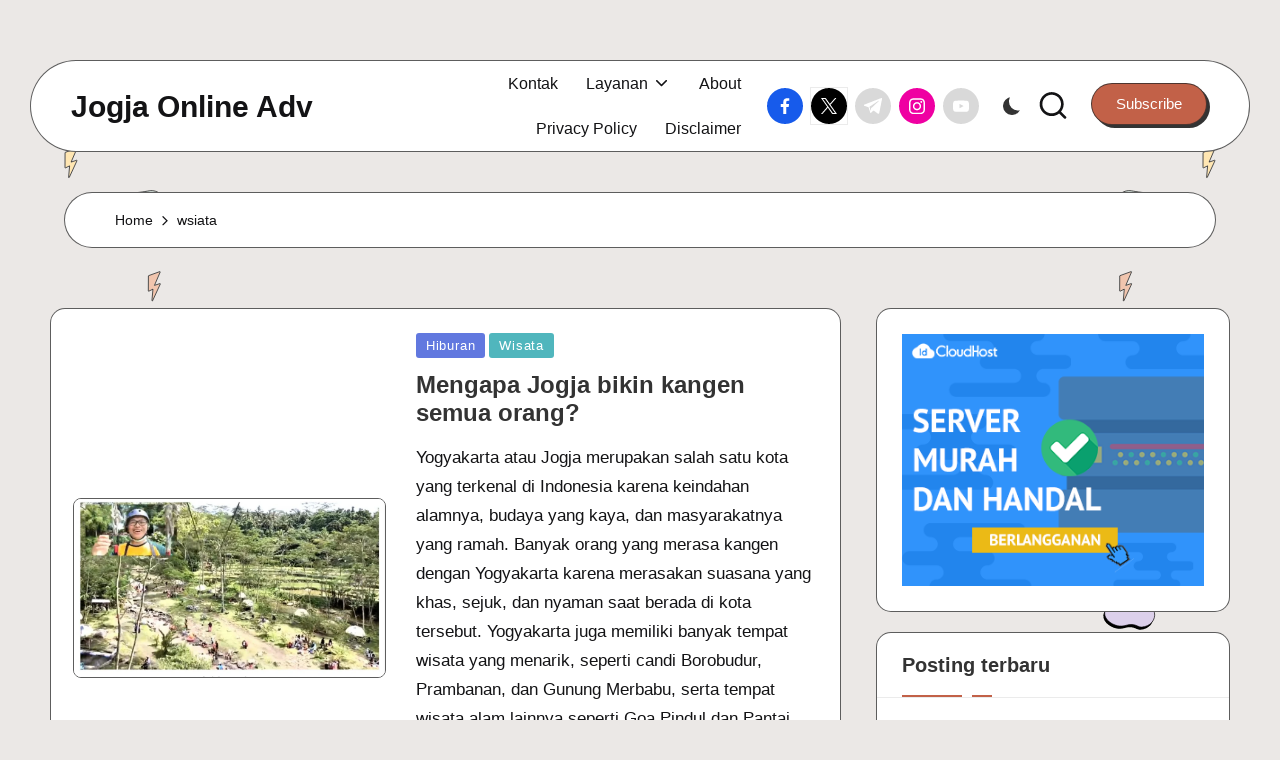

--- FILE ---
content_type: text/html; charset=UTF-8
request_url: https://jogjaonline.my.id/tag/wsiata/
body_size: 35214
content:
<!DOCTYPE html><html dir="ltr" lang="en-US" prefix="og: https://ogp.me/ns#" itemscope itemtype="https://schema.org/WebSite" itemscope itemtype="http://schema.org/Article" data-theme="dark"><head><script data-no-optimize="1">var litespeed_docref=sessionStorage.getItem("litespeed_docref");litespeed_docref&&(Object.defineProperty(document,"referrer",{get:function(){return litespeed_docref}}),sessionStorage.removeItem("litespeed_docref"));</script> <meta charset="UTF-8"><link rel="profile" href="https://gmpg.org/xfn/11"><title>wsiata - Jogja Online Adv</title><meta name="robots" content="max-image-preview:large" /><link rel="canonical" href="https://jogjaonline.my.id/tag/wsiata/" /><meta name="generator" content="All in One SEO (AIOSEO) 4.9.2" /> <script type="application/ld+json" class="aioseo-schema">{"@context":"https:\/\/schema.org","@graph":[{"@type":"BreadcrumbList","@id":"https:\/\/jogjaonline.my.id\/tag\/wsiata\/#breadcrumblist","itemListElement":[{"@type":"ListItem","@id":"https:\/\/jogjaonline.my.id#listItem","position":1,"name":"Home","item":"https:\/\/jogjaonline.my.id","nextItem":{"@type":"ListItem","@id":"https:\/\/jogjaonline.my.id\/tag\/wsiata\/#listItem","name":"wsiata"}},{"@type":"ListItem","@id":"https:\/\/jogjaonline.my.id\/tag\/wsiata\/#listItem","position":2,"name":"wsiata","previousItem":{"@type":"ListItem","@id":"https:\/\/jogjaonline.my.id#listItem","name":"Home"}}]},{"@type":"CollectionPage","@id":"https:\/\/jogjaonline.my.id\/tag\/wsiata\/#collectionpage","url":"https:\/\/jogjaonline.my.id\/tag\/wsiata\/","name":"wsiata - Jogja Online Adv","inLanguage":"en-US","isPartOf":{"@id":"https:\/\/jogjaonline.my.id\/#website"},"breadcrumb":{"@id":"https:\/\/jogjaonline.my.id\/tag\/wsiata\/#breadcrumblist"}},{"@type":"Organization","@id":"https:\/\/jogjaonline.my.id\/#organization","name":"Jogja Online Adv","description":"Online Solution & Digital Connection Agency","url":"https:\/\/jogjaonline.my.id\/"},{"@type":"WebSite","@id":"https:\/\/jogjaonline.my.id\/#website","url":"https:\/\/jogjaonline.my.id\/","name":"Jogja Online Adv","description":"Online Solution & Digital Connection Agency","inLanguage":"en-US","publisher":{"@id":"https:\/\/jogjaonline.my.id\/#organization"}}]}</script> <meta name="viewport" content="width=device-width, initial-scale=1"><link rel='dns-prefetch' href='//www.googletagmanager.com' /><link rel='dns-prefetch' href='//fonts.googleapis.com' /><link rel='dns-prefetch' href='//pagead2.googlesyndication.com' /><link rel='dns-prefetch' href='//fundingchoicesmessages.google.com' /><link rel="alternate" type="application/rss+xml" title="Jogja Online Adv &raquo; Feed" href="https://jogjaonline.my.id/feed/" /><link rel="alternate" type="application/rss+xml" title="Jogja Online Adv &raquo; Comments Feed" href="https://jogjaonline.my.id/comments/feed/" /> <script id="wpp-js" type="litespeed/javascript" data-src="https://jogjaonline.my.id/wp-content/plugins/wordpress-popular-posts/assets/js/wpp.min.js?ver=7.3.6" data-sampling="0" data-sampling-rate="100" data-api-url="https://jogjaonline.my.id/wp-json/wordpress-popular-posts" data-post-id="0" data-token="ab1bb3bc59" data-lang="0" data-debug="0"></script> <link rel="alternate" type="application/rss+xml" title="Jogja Online Adv &raquo; wsiata Tag Feed" href="https://jogjaonline.my.id/tag/wsiata/feed/" /><style id='wp-img-auto-sizes-contain-inline-css'>img:is([sizes=auto i],[sizes^="auto," i]){contain-intrinsic-size:3000px 1500px}
/*# sourceURL=wp-img-auto-sizes-contain-inline-css */</style><style id="litespeed-ccss">ul{box-sizing:border-box}:root{--wp--preset--font-size--normal:16px;--wp--preset--font-size--huge:42px}.screen-reader-text{border:0;clip:rect(1px,1px,1px,1px);-webkit-clip-path:inset(50%);clip-path:inset(50%);height:1px;margin:-1px;overflow:hidden;padding:0;position:absolute;width:1px;word-wrap:normal!important}body{--wp--preset--color--black:#000;--wp--preset--color--cyan-bluish-gray:#abb8c3;--wp--preset--color--white:#fff;--wp--preset--color--pale-pink:#f78da7;--wp--preset--color--vivid-red:#cf2e2e;--wp--preset--color--luminous-vivid-orange:#ff6900;--wp--preset--color--luminous-vivid-amber:#fcb900;--wp--preset--color--light-green-cyan:#7bdcb5;--wp--preset--color--vivid-green-cyan:#00d084;--wp--preset--color--pale-cyan-blue:#8ed1fc;--wp--preset--color--vivid-cyan-blue:#0693e3;--wp--preset--color--vivid-purple:#9b51e0;--wp--preset--gradient--vivid-cyan-blue-to-vivid-purple:linear-gradient(135deg,rgba(6,147,227,1) 0%,#9b51e0 100%);--wp--preset--gradient--light-green-cyan-to-vivid-green-cyan:linear-gradient(135deg,#7adcb4 0%,#00d082 100%);--wp--preset--gradient--luminous-vivid-amber-to-luminous-vivid-orange:linear-gradient(135deg,rgba(252,185,0,1) 0%,rgba(255,105,0,1) 100%);--wp--preset--gradient--luminous-vivid-orange-to-vivid-red:linear-gradient(135deg,rgba(255,105,0,1) 0%,#cf2e2e 100%);--wp--preset--gradient--very-light-gray-to-cyan-bluish-gray:linear-gradient(135deg,#eee 0%,#a9b8c3 100%);--wp--preset--gradient--cool-to-warm-spectrum:linear-gradient(135deg,#4aeadc 0%,#9778d1 20%,#cf2aba 40%,#ee2c82 60%,#fb6962 80%,#fef84c 100%);--wp--preset--gradient--blush-light-purple:linear-gradient(135deg,#ffceec 0%,#9896f0 100%);--wp--preset--gradient--blush-bordeaux:linear-gradient(135deg,#fecda5 0%,#fe2d2d 50%,#6b003e 100%);--wp--preset--gradient--luminous-dusk:linear-gradient(135deg,#ffcb70 0%,#c751c0 50%,#4158d0 100%);--wp--preset--gradient--pale-ocean:linear-gradient(135deg,#fff5cb 0%,#b6e3d4 50%,#33a7b5 100%);--wp--preset--gradient--electric-grass:linear-gradient(135deg,#caf880 0%,#71ce7e 100%);--wp--preset--gradient--midnight:linear-gradient(135deg,#020381 0%,#2874fc 100%);--wp--preset--font-size--small:13px;--wp--preset--font-size--medium:20px;--wp--preset--font-size--large:36px;--wp--preset--font-size--x-large:42px;--wp--preset--spacing--20:.44rem;--wp--preset--spacing--30:.67rem;--wp--preset--spacing--40:1rem;--wp--preset--spacing--50:1.5rem;--wp--preset--spacing--60:2.25rem;--wp--preset--spacing--70:3.38rem;--wp--preset--spacing--80:5.06rem;--wp--preset--shadow--natural:6px 6px 9px rgba(0,0,0,.2);--wp--preset--shadow--deep:12px 12px 50px rgba(0,0,0,.4);--wp--preset--shadow--sharp:6px 6px 0px rgba(0,0,0,.2);--wp--preset--shadow--outlined:6px 6px 0px -3px rgba(255,255,255,1),6px 6px rgba(0,0,0,1);--wp--preset--shadow--crisp:6px 6px 0px rgba(0,0,0,1)}html body{background-image:url('data:image/svg+xml,<svg xmlns="http://www.w3.org/2000/svg" width="1920" height="1280" viewBox="0 0 1920 1280" fill="none"><path fill="%23FFE6B2" d="M98.102 79.062 114.812 73l-9.057 20.998L115 90.942 103.415 116l1.591-17.993L98 101.4l.102-22.337ZM263.102 517.062l16.71-6.062-9.057 20.998 9.245-3.056L268.415 554l1.591-17.992-7.006 3.391.102-22.337Z"/><path fill="%23CDEDCE" d="m144.102 604.062 16.71-6.062-9.057 20.998 9.245-3.056L149.415 641l1.591-17.992-7.006 3.391.102-22.337Z"/><path fill="%23FFE6B2" d="m230.102 933.062 16.71-6.062-9.057 20.998 9.245-3.056L235.415 970l1.591-17.992-7.006 3.391.102-22.337Z"/><path fill="%23EDEAE5" d="m206.102 1170.06 16.71-6.06-9.057 21 9.245-3.06-11.585 25.06 1.591-17.99-7.006 3.39.102-22.34Z"/><path fill="%23F1C5AE" d="m223.102 264.062 16.71-6.062-9.057 20.998 9.245-3.056L228.415 301l1.591-17.992-7.006 3.391.102-22.337Z"/><path stroke="%23000" stroke-linejoin="round" stroke-miterlimit="6.392" d="M115.271 73.198a.501.501 0 0 0-.63-.668l-16.71 6.062a.5.5 0 0 0-.329.467l-.102 22.337a.5.5 0 0 0 .718.453l6.212-3.007-1.513 17.114a.5.5 0 0 0 .951.254l11.586-25.059a.5.5 0 0 0-.611-.684l-8.188 2.707 8.616-19.976Zm165 438a.502.502 0 0 0-.63-.668l-16.71 6.062a.499.499 0 0 0-.329.467l-.102 22.337a.5.5 0 0 0 .718.453l6.212-3.007-1.513 17.114a.5.5 0 0 0 .951.254l11.586-25.059a.5.5 0 0 0-.611-.684l-8.188 2.707 8.616-19.976Zm-119 87a.502.502 0 0 0-.63-.668l-16.71 6.062a.499.499 0 0 0-.329.467l-.102 22.337a.5.5 0 0 0 .718.453l6.212-3.007-1.513 17.114a.5.5 0 0 0 .951.254l11.586-25.059a.5.5 0 0 0-.611-.684l-8.188 2.707 8.616-19.976Zm86 329a.502.502 0 0 0-.63-.668l-16.71 6.062a.499.499 0 0 0-.329.467l-.102 22.337a.5.5 0 0 0 .718.453l6.212-3.007-1.513 17.114a.5.5 0 0 0 .951.254l11.586-25.059a.5.5 0 0 0-.611-.684l-8.188 2.707 8.616-19.976Zm-24 237.002a.496.496 0 0 0-.095-.54.49.49 0 0 0-.535-.13l-16.71 6.06a.5.5 0 0 0-.329.47l-.102 22.34a.49.49 0 0 0 .233.42c.146.09.33.1.485.03l6.212-3.01-1.513 17.12a.49.49 0 0 0 .369.52.49.49 0 0 0 .582-.27l11.586-25.06a.497.497 0 0 0-.081-.54.484.484 0 0 0-.53-.14l-8.188 2.7 8.616-19.97Zm17-906.002a.502.502 0 0 0-.63-.668l-16.71 6.062a.499.499 0 0 0-.329.467l-.102 22.337a.5.5 0 0 0 .718.453l6.212-3.007-1.513 17.114a.5.5 0 0 0 .951.254l11.586-25.059a.5.5 0 0 0-.611-.684l-8.188 2.707 8.616-19.976Z"/><path fill="%23000" d="M194.703 143.678c9.306.267 24.041-2.127 31.14-3.392 5.846-1.041 13.064.67 19.03 6.56 10.857 10.308 6.289 22.183-5.906 28.424-10.201 5.221-17.121 2.767-22.371 1.473-2.923-.67-5.548-.893-9.187-.313-4.728.754-7.337 3.57-11.692 3.57-13.959-.892-21.416-11.423-19.388-21.731 2.028-10.308 11.454-14.591 18.374-14.591Z"/><path fill="%23D8E2DC" stroke="%23000" stroke-linecap="round" stroke-miterlimit="3.864" d="M192.703 139.678c9.306.267 24.041-2.127 31.14-3.392 5.846-1.041 13.064.67 19.03 6.56 10.857 10.308 6.289 22.183-5.906 28.424-10.201 5.221-17.121 2.767-22.371 1.473-2.923-.67-5.548-.893-9.187-.313-4.728.754-7.337 3.57-11.692 3.57-13.959-.892-21.416-11.423-19.388-21.731 2.028-10.308 11.454-14.591 18.374-14.591Z"/><path fill="%23000" d="M182.297 386.678c-9.306.267-24.041-2.127-31.14-3.392-5.846-1.041-13.064.67-19.03 6.56-10.857 10.308-6.289 22.183 5.906 28.424 10.201 5.221 17.121 2.767 22.371 1.473 2.923-.67 5.548-.893 9.187-.313 4.728.754 7.337 3.57 11.692 3.57 13.959-.892 21.416-11.423 19.388-21.731-2.028-10.308-11.454-14.591-18.374-14.591Z"/><path fill="%23FFE5D9" stroke="%23000" stroke-linecap="round" stroke-miterlimit="3.864" d="M184.297 382.678c-9.306.267-24.041-2.127-31.14-3.392-5.846-1.041-13.064.67-19.03 6.56-10.857 10.308-6.289 22.183 5.906 28.424 10.201 5.221 17.121 2.767 22.371 1.473 2.923-.67 5.548-.893 9.187-.313 4.728.754 7.337 3.57 11.692 3.57 13.959-.892 21.416-11.423 19.388-21.731-2.028-10.308-11.454-14.591-18.374-14.591Z"/><path fill="%23000" d="M209.703 758.678c9.306.267 24.041-2.127 31.14-3.392 5.846-1.041 13.064.67 19.03 6.56 10.857 10.308 6.289 22.183-5.906 28.424-10.201 5.221-17.121 2.767-22.371 1.473-2.923-.67-5.548-.893-9.187-.313-4.728.754-7.337 3.57-11.692 3.57-13.959-.892-21.416-11.423-19.388-21.731 2.028-10.308 11.454-14.591 18.374-14.591Z"/><path fill="%23DCD0EA" stroke="%23000" stroke-linecap="round" stroke-miterlimit="3.864" d="M207.703 754.678c9.306.267 24.041-2.127 31.14-3.392 5.846-1.041 13.064.67 19.03 6.56 10.857 10.308 6.289 22.183-5.906 28.424-10.201 5.221-17.121 2.767-22.371 1.473-2.923-.67-5.548-.893-9.187-.313-4.728.754-7.337 3.57-11.692 3.57-13.959-.892-21.416-11.423-19.388-21.731 2.028-10.308 11.454-14.591 18.374-14.591Z"/><path fill="%23000" d="M188.297 1047.68c-9.306.27-24.041-2.13-31.14-3.39-5.846-1.04-13.064.67-19.03 6.56-10.857 10.3-6.289 22.18 5.906 28.42 10.201 5.22 17.121 2.77 22.371 1.47 2.923-.67 5.548-.89 9.187-.31 4.728.75 7.337 3.57 11.692 3.57 13.959-.89 21.416-11.42 19.388-21.73-2.028-10.31-11.454-14.59-18.374-14.59Z"/><path fill="%23CDEDCE" stroke="%23000" stroke-linecap="round" stroke-miterlimit="3.864" d="M190.297 1043.68c-9.306.27-24.041-2.13-31.14-3.39-5.846-1.04-13.064.67-19.03 6.56-10.857 10.3-6.289 22.18 5.906 28.42 10.201 5.22 17.121 2.77 22.371 1.47 2.923-.67 5.548-.89 9.187-.31 4.728.75 7.337 3.57 11.692 3.57 13.959-.89 21.416-11.42 19.388-21.73-2.028-10.31-11.454-14.59-18.374-14.59Z"/><path fill="%23EDEAE5" d="m1697.1 1170.06 16.71-6.06-9.05 21 9.24-3.06-11.59 25.06 1.6-17.99-7.01 3.39.1-22.34Z"/><path stroke="%23000" stroke-linejoin="round" stroke-miterlimit="6.392" d="M1714.27 1164.2a.498.498 0 0 0-.63-.67l-16.71 6.06c-.2.07-.33.26-.33.47l-.1 22.34c0 .17.09.33.23.42.15.09.33.1.49.03l6.21-3.01-1.51 17.12c-.02.24.13.46.37.52.23.07.48-.05.58-.27l11.58-25.06c.09-.18.06-.39-.08-.54a.482.482 0 0 0-.53-.14l-8.18 2.7 8.61-19.97Z"/><path fill="%23FFE6B2" d="m1673.1 933.062 16.71-6.062-9.05 20.998 9.24-3.056L1678.41 970l1.6-17.992-7.01 3.391.1-22.337Z"/><path stroke="%23000" stroke-linejoin="round" stroke-miterlimit="6.392" d="M1690.27 927.198a.51.51 0 0 0-.09-.541.51.51 0 0 0-.54-.127l-16.71 6.062a.494.494 0 0 0-.33.467l-.1 22.337c0 .173.09.334.23.426.15.092.33.102.49.027l6.21-3.007-1.51 17.114a.498.498 0 0 0 .95.254l11.58-25.059a.474.474 0 0 0-.08-.542.497.497 0 0 0-.53-.142l-8.18 2.707 8.61-19.976Z"/><path fill="%23CDEDCE" d="m1759.1 604.062 16.71-6.062-9.05 20.998 9.24-3.056L1764.41 641l1.6-17.992-7.01 3.391.1-22.337Z"/><path stroke="%23000" stroke-linejoin="round" stroke-miterlimit="6.392" d="M1776.27 598.198a.51.51 0 0 0-.09-.541.51.51 0 0 0-.54-.127l-16.71 6.062a.494.494 0 0 0-.33.467l-.1 22.337c0 .173.09.334.23.426.15.092.33.102.49.027l6.21-3.007-1.51 17.114a.498.498 0 0 0 .95.254l11.58-25.059a.474.474 0 0 0-.08-.542.497.497 0 0 0-.53-.142l-8.18 2.707 8.61-19.976Z"/><path fill="%23FFE6B2" d="m1640.1 517.062 16.71-6.062-9.05 20.998 9.24-3.056L1645.41 554l1.6-17.992-7.01 3.391.1-22.337Z"/><path stroke="%23000" stroke-linejoin="round" stroke-miterlimit="6.392" d="M1657.27 511.198a.51.51 0 0 0-.09-.541.51.51 0 0 0-.54-.127l-16.71 6.062a.494.494 0 0 0-.33.467l-.1 22.337c0 .173.09.334.23.426.15.092.33.102.49.027l6.21-3.007-1.51 17.114a.498.498 0 0 0 .95.254l11.58-25.059a.474.474 0 0 0-.08-.542.497.497 0 0 0-.53-.142l-8.18 2.707 8.61-19.976Z"/><path fill="%23F1C5AE" d="m1680.1 264.062 16.71-6.062-9.05 20.998 9.24-3.056L1685.41 301l1.6-17.992-7.01 3.391.1-22.337Z"/><path stroke="%23000" stroke-linejoin="round" stroke-miterlimit="6.392" d="M1697.27 258.198a.51.51 0 0 0-.09-.541.51.51 0 0 0-.54-.127l-16.71 6.062a.494.494 0 0 0-.33.467l-.1 22.337c0 .173.09.334.23.426.15.092.33.102.49.027l6.21-3.007-1.51 17.114a.498.498 0 0 0 .95.254l11.58-25.059a.474.474 0 0 0-.08-.542.497.497 0 0 0-.53-.142l-8.18 2.707 8.61-19.976Z"/><path fill="%23FFE6B2" d="M1805.1 79.062 1821.81 73l-9.05 20.998 9.24-3.056L1810.41 116l1.6-17.993-7.01 3.392.1-22.337Z"/><path stroke="%23000" stroke-linejoin="round" stroke-miterlimit="6.392" d="M1822.27 73.198a.51.51 0 0 0-.09-.54.51.51 0 0 0-.54-.128l-16.71 6.062a.495.495 0 0 0-.33.467l-.1 22.337c0 .173.09.334.23.426.15.092.33.102.49.027l6.21-3.007-1.51 17.114a.498.498 0 0 0 .95.254l11.58-25.059a.475.475 0 0 0-.08-.542.498.498 0 0 0-.53-.142l-8.18 2.707 8.61-19.976Z"/><path fill="%23000" d="M1726.3 143.678c-9.31.267-24.04-2.127-31.14-3.392-5.85-1.041-13.07.67-19.03 6.56-10.86 10.308-6.29 22.183 5.9 28.424 10.2 5.221 17.12 2.767 22.37 1.473 2.93-.67 5.55-.893 9.19-.313 4.73.754 7.34 3.57 11.69 3.57 13.96-.892 21.42-11.423 19.39-21.731-2.03-10.308-11.45-14.591-18.37-14.591Z"/><path fill="%23D8E2DC" stroke="%23000" stroke-linecap="round" stroke-miterlimit="3.864" d="M1728.3 139.678c-9.31.267-24.04-2.127-31.14-3.392-5.85-1.041-13.07.67-19.03 6.56-10.86 10.308-6.29 22.183 5.9 28.424 10.2 5.221 17.12 2.767 22.37 1.473 2.93-.67 5.55-.893 9.19-.313 4.73.754 7.34 3.57 11.69 3.57 13.96-.892 21.42-11.423 19.39-21.731-2.03-10.308-11.45-14.591-18.37-14.591Z"/><path fill="%23000" d="M1738.7 386.678c9.31.267 24.04-2.127 31.14-3.392 5.85-1.041 13.07.67 19.03 6.56 10.86 10.308 6.29 22.183-5.9 28.424-10.2 5.221-17.12 2.767-22.37 1.473-2.93-.67-5.55-.893-9.19-.313-4.73.754-7.34 3.57-11.69 3.57-13.96-.892-21.42-11.423-19.39-21.731 2.03-10.308 11.45-14.591 18.37-14.591Z"/><path fill="%23FFE5D9" stroke="%23000" stroke-linecap="round" stroke-miterlimit="3.864" d="M1736.7 382.678c9.31.267 24.04-2.127 31.14-3.392 5.85-1.041 13.07.67 19.03 6.56 10.86 10.308 6.29 22.183-5.9 28.424-10.2 5.221-17.12 2.767-22.37 1.473-2.93-.67-5.55-.893-9.19-.313-4.73.754-7.34 3.57-11.69 3.57-13.96-.892-21.42-11.423-19.39-21.731 2.03-10.308 11.45-14.591 18.37-14.591Z"/><path fill="%23000" d="M1711.3 758.678c-9.31.267-24.04-2.127-31.14-3.392-5.85-1.041-13.07.67-19.03 6.56-10.86 10.308-6.29 22.183 5.9 28.424 10.2 5.221 17.12 2.767 22.37 1.473 2.93-.67 5.55-.893 9.19-.313 4.73.754 7.34 3.57 11.69 3.57 13.96-.892 21.42-11.423 19.39-21.731-2.03-10.308-11.45-14.591-18.37-14.591Z"/><path fill="%23DCD0EA" stroke="%23000" stroke-linecap="round" stroke-miterlimit="3.864" d="M1713.3 754.678c-9.31.267-24.04-2.127-31.14-3.392-5.85-1.041-13.07.67-19.03 6.56-10.86 10.308-6.29 22.183 5.9 28.424 10.2 5.221 17.12 2.767 22.37 1.473 2.93-.67 5.55-.893 9.19-.313 4.73.754 7.34 3.57 11.69 3.57 13.96-.892 21.42-11.423 19.39-21.731-2.03-10.308-11.45-14.591-18.37-14.591Z"/><path fill="%23000" d="M1732.7 1047.68c9.31.27 24.04-2.13 31.14-3.39 5.85-1.04 13.07.67 19.03 6.56 10.86 10.3 6.29 22.18-5.9 28.42-10.2 5.22-17.12 2.77-22.37 1.47-2.93-.67-5.55-.89-9.19-.31-4.73.75-7.34 3.57-11.69 3.57-13.96-.89-21.42-11.42-19.39-21.73 2.03-10.31 11.45-14.59 18.37-14.59Z"/><path fill="%23CDEDCE" stroke="%23000" stroke-linecap="round" stroke-miterlimit="3.864" d="M1730.7 1043.68c9.31.27 24.04-2.13 31.14-3.39 5.85-1.04 13.07.67 19.03 6.56 10.86 10.3 6.29 22.18-5.9 28.42-10.2 5.22-17.12 2.77-22.37 1.47-2.93-.67-5.55-.89-9.19-.31-4.73.75-7.34 3.57-11.69 3.57-13.96-.89-21.42-11.42-19.39-21.73 2.03-10.31 11.45-14.59 18.37-14.59Z"/></svg>');background-position:50% 100px;background-repeat:no-repeat;background-size:cover;background-attachment:fixed;background-color:#ebe8e6}.entry-footer .bloglo-btn.btn-text-1{font-weight:600;letter-spacing:.02rem;padding:.5rem 2.5rem!important;background-color:#fff!important;border:1px solid rgba(39,39,39,.75)!important}.entry-footer .bloglo-btn.btn-text-1>span:before{display:none}.entry-footer .bloglo-btn.btn-text-1,body .bloglo-btn:not(.btn-text-1){border-radius:10rem!important;transform:translate(-2px,-2px)!important;box-shadow:3px 3px 0px 0px #333!important;border-color:rgba(39,39,39,.75)!important}.bloglo-header-layout-5 #bloglo-header{margin-top:6rem}.bloglo-header-layout-5:not(.bloglo-sticky-header) #bloglo-header{padding:0 3rem}.bloglo-header-layout-5:not(.bloglo-sticky-header) #bloglo-header #bloglo-header-inner{margin:0 auto}.bloglo-header-layout-5:not(.bloglo-sticky-header) #bloglo-header #bloglo-header-inner,.bloglo-header-layout-5 #masthead+#main .bloglo-breadcrumbs{max-width:1320px;border-width:1px;border-style:solid;border-radius:10rem}.bloglo-header-layout-5 #masthead+#main .bloglo-breadcrumbs{margin:4rem auto 0;width:90%}.bloglo-header-layout-5:not(.bloglo-sticky-header) #bloglo-header #bloglo-header-inner .bloglo-container{padding:0 4rem}.bloglo-header-layout-5 .bloglo-logo{-webkit-box-align:start;-ms-flex-align:start;align-items:flex-start;-webkit-box-pack:center;-ms-flex-pack:center;justify-content:center}.bloglo-header-layout-5 .bloglo-header-widgets .bloglo-header-widget:last-of-type{padding-right:0}.bloglo-header-layout-5 .bloglo-header-widgets .bloglo-header-widget:last-of-type:after{display:none}.bloglo-header-layout-5 .bloglo-header-container .bloglo-logo{margin-right:auto}.bloglo-header-layout-5 .bloglo-header-container .bloglo-nav{-webkit-box-flex:1;-ms-flex:1;flex:1}.bloglo-header-layout-5 .bloglo-header-container .bloglo-nav>ul{-webkit-box-pack:end;-ms-flex-pack:end;justify-content:flex-end}.bloglo-header-layout-5.bloglo-layout__boxed-separated #masthead+#main #primary,.bloglo-header-layout-5.bloglo-layout__boxed-separated #masthead+#main #secondary{margin-top:6rem}.bloglo-layout__boxed-separated.bloglo-sidebar-style-3 #secondary .bloglo-widget,.bloglo-layout__boxed-separated.archive .bloglo-article{border-radius:1.5rem!important;border-color:rgba(39,39,39,.75)!important;box-shadow:none!important}.bloglo-blog-horizontal .bloglo-article:not(.format-quote) .bloglo-blog-entry-wrapper.bloglo-thumb-left .entry-media{border:.1rem solid rgba(39,39,39,.75);border-radius:.8rem}:root{--bloglo-black:#000;--bloglo-white:#fff;--bloglo-gray:#d7d7d7;--bloglo-gray-light:#e1e1e1;--bloglo-gray-extra-light:#f3f3f3;--bloglo-gray-medium:#c2c2c2;--bloglo-primary:#0554f2;--bloglo-secondary:#232323;--bloglo-secondary_38:#383838;--bloglo-gradient:linear-gradient(220deg,rgba(255,255,255,.2),rgba(255,255,255,0));--bloglo-full-radius:10rem;--bloglo-ten-radius:1rem;--bloglo-normal-radius:.3rem;--bloglo-font-awesome:"Font Awesome 5 Free";--bloglo-font-sans-serif:-apple-system,system-ui,BlinkMacSystemFont,"Segoe UI",Roboto,Oxygen-Sans,Ubuntu,Cantarell,"Helvetica Neue",sans-serif}.bloglo-entry:after,.bloglo-entry:before,.widget:after,.widget:before{content:"";display:table;clear:both}.bloglo-header-widgets .bloglo-search-simple{position:absolute;right:-1.5rem;top:100%;z-index:9;border-top-width:.2rem;border-top-style:solid}.bloglo-header-widgets .bloglo-search-simple:after{bottom:100%;right:1.6rem;content:"";width:0;height:0;margin-left:-.7rem;border:.7rem solid transparent;position:absolute;z-index:-1}.bloglo-breadcrumbs a,.bloglo-menu-animation-underline #bloglo-header-inner .bloglo-nav>ul>li>a>span{display:inline-block;position:relative;transform-style:preserve-3d;-webkit-transform-style:preserve-3d}.bloglo-breadcrumbs a:before,.bloglo-menu-animation-underline #bloglo-header-inner .bloglo-nav>ul>li>a>span:before{content:"";display:block;position:absolute;bottom:0;left:0;width:100%;height:.2rem;background:currentColor;-webkit-transform-origin:right center;-ms-transform-origin:right center;transform-origin:right center;-webkit-transform:scale(0,1) translateZ(.1rem);transform:scale(0,1) translateZ(.1rem);backface-visibility:hidden;-webkit-backface-visibility:hidden;transform-style:preserve-3d;-webkit-transform-style:preserve-3d;will-change:scale}#bloglo-scroll-top .bloglo-icon,#bloglo-scroll-top .bloglo-scroll-icon,#bloglo-scroll-top:before,#bloglo-header-inner:after{position:absolute;top:0;left:0;width:100%;height:100%}.bloglo-layout__boxed-separated #content,.bloglo-layout__boxed-separated.archive .bloglo-article,.bloglo-layout__boxed-separated.bloglo-sidebar-style-3 #secondary .bloglo-widget{border-radius:0;border:.1rem solid rgba(190,190,190,.3)}#main .entry-header .entry-title,.bloglo-form-label,.bloglo-nav>ul,.bloglo-social-nav>ul,.widget-title,button.bloglo-animate-arrow,ul{margin:0;padding:0}#main>.bloglo-container,#bloglo-scroll-top,#bloglo-scroll-top .bloglo-icon,#bloglo-copyright>.bloglo-container>.bloglo-flex-row>div,#bloglo-header-inner .bloglo-widget-wrapper,#bloglo-header-inner>.bloglo-container,.bloglo-blog-horizontal .bloglo-article:not(.format-quote) .bloglo-blog-entry-wrapper,.bloglo-header-element,.bloglo-header-widgets,.bloglo-header-widgets .bloglo-header-widget,.bloglo-header-widgets .bloglo-search,.bloglo-header-widgets .bloglo-search-simple .bloglo-search-form button,.bloglo-logo a{-js-display:flex;display:-webkit-box;display:-ms-flexbox;display:flex;-ms-flex-wrap:wrap;flex-wrap:wrap;-webkit-box-align:center;-ms-flex-align:center;align-items:center}.bloglo-breadcrumbs ul,.bloglo-nav .sub-menu li,.bloglo-nav>ul,.bloglo-social-nav>ul{padding:0;margin:0;list-style:none}#main .entry-header .entry-title a,#bloglo-scroll-top,.bloglo-breadcrumbs a,.bloglo-btn,.bloglo-header-widgets a:not(.bloglo-btn),.bloglo-logo a,.bloglo-nav .sub-menu li a,.bloglo-nav>ul>li>a,.bloglo-social-nav>ul>li>a,a{text-decoration:none}.bloglo-btn,.bloglo-header-widgets .bloglo-search-simple .bloglo-search-form button,.bloglo-header-widgets .bloglo-search-simple .bloglo-search-form input,input[type=search]{outline:none;border:none;margin:0;padding:0;text-shadow:none;-webkit-box-shadow:none;box-shadow:none}.bloglo-icon{display:inline-block;fill:currentColor;width:auto}.breadcrumb-trail .trail-items li:after{-webkit-mask-size:contain;mask-size:contain;-webkit-mask-repeat:no-repeat;mask-repeat:no-repeat;background-color:currentColor;width:1.6rem;height:1.6rem}html{overflow-x:hidden;line-height:1.15;-webkit-text-size-adjust:100%}body{margin:0;background-color:#f7f8f9}a{background-color:transparent}img{border-style:none}button,input{font-family:inherit;font-size:100%;line-height:1.15;margin:0}button,input{overflow:visible}button{text-transform:none}[type=button],[type=submit],button{-webkit-appearance:button}[type=button]::-moz-focus-inner,[type=submit]::-moz-focus-inner,button::-moz-focus-inner{border-style:none;padding:0}[type=button]:-moz-focusring,[type=submit]:-moz-focusring,button:-moz-focusring{outline:.1rem dotted ButtonText}[type=checkbox]{-webkit-box-sizing:border-box;box-sizing:border-box;padding:0}[type=search]{-webkit-appearance:textfield;outline-offset:-.2rem}[type=search]::-webkit-search-decoration{-webkit-appearance:none}::-webkit-file-upload-button{-webkit-appearance:button;font:inherit}html{-webkit-box-sizing:border-box;box-sizing:border-box;overflow-y:scroll;max-width:100%}*,:before,:after{box-sizing:inherit;-webkit-box-sizing:inherit;-webkit-font-smoothing:antialiased;word-break:break-word;word-wrap:break-word}a,button,input,label{-ms-touch-action:manipulation;touch-action:manipulation}p{margin-top:1.6rem;margin-bottom:1.6rem}svg:not(:root){overflow:hidden}p a,.content-area .bloglo-entry a{text-decoration:underline;text-underline-offset:.1rem}a{color:inherit;-webkit-text-decoration-skip:objects}.bloglo-logo .site-title{line-height:1.25}.h4,h4{margin-top:2.4rem;margin-bottom:.8rem}.h4,.bloglo-logo .site-title,h4{text-rendering:optimizeLegibility}[type=checkbox]{margin-right:1rem}.bloglo-text-align-left{text-align:left}img{vertical-align:middle;max-width:100%;height:auto}.bloglo-hide{display:none!important}.screen-reader-text{border:0;clip:rect(.1rem,.1rem,.1rem,.1rem);-webkit-clip-path:inset(50%);clip-path:inset(50%);height:.1rem;margin:-.1rem;overflow:hidden;padding:0;position:absolute!important;width:.1rem;word-wrap:normal!important;word-break:normal}.skip-link{left:-15998rem;top:4rem;z-index:999999999;text-decoration:underline}#page{position:relative;-js-display:flex;display:-webkit-box;display:-ms-flexbox;display:flex;min-height:100vh;-webkit-box-orient:vertical;-webkit-box-direction:normal;-ms-flex-direction:column;flex-direction:column}.bloglo-container{padding:0 5rem;margin:0 auto;width:100%}.bloglo-layout__boxed-separated #page{margin:0 auto}.bloglo-layout__boxed-separated #primary,.bloglo-layout__boxed-separated #secondary{margin-top:5rem;margin-bottom:5rem}.bloglo-layout__boxed-separated.bloglo-sidebar-position__right-sidebar #primary{padding-right:5rem}.bloglo-layout__boxed-separated.bloglo-sidebar-position__right-sidebar.bloglo-sidebar-style-3 #primary{padding-right:3.5rem}.bloglo-layout__boxed-separated #page{background:0 0}.bloglo-layout__boxed-separated #content{padding:5rem}.bloglo-layout__boxed-separated.archive #content{padding:0;border:0;-webkit-box-shadow:none;box-shadow:none;background:0 0}.bloglo-layout__boxed-separated.archive .bloglo-article{padding:2.2rem}.bloglo-layout__boxed-separated.archive .bloglo-article{margin-bottom:3rem}.bloglo-layout__boxed-separated.bloglo-sidebar-style-3 #secondary .bloglo-widget{margin-bottom:2rem}.bloglo-layout-shadow.bloglo-layout__boxed-separated.bloglo-sidebar-style-3 #secondary .bloglo-widget,.bloglo-layout-shadow.bloglo-layout__boxed-separated.archive article.bloglo-article{box-shadow:0 1px 3px rgba(0,0,0,.18);border-color:transparent}.bloglo-layout-shadow.bloglo-layout__boxed-separated.archive .col-xs-12>.bloglo-article{margin-bottom:0}.bloglo-flex-row{-js-display:flex;display:-webkit-box;display:-ms-flexbox;display:flex;-webkit-box-flex:0;-ms-flex:0 1 auto;flex:0 1 auto;-webkit-box-orient:horizontal;-webkit-box-direction:normal;-ms-flex-direction:row;flex-direction:row;-ms-flex-wrap:wrap;flex-wrap:wrap;--bloglo-gutter-x:2.4rem;--bloglo-gutter-y:0;margin-top:calc(var(--bloglo-gutter-y)*-1);margin-right:calc(var(--bloglo-gutter-x)/-2);margin-left:calc(var(--bloglo-gutter-x)/-2)}.bloglo-flex-row div[class^=col-],.bloglo-flex-row div[class*=col-]{-webkit-box-sizing:border-box;box-sizing:border-box;-webkit-box-flex:0;-ms-flex:0 0 auto;flex:0 0 auto;width:100%;padding-right:calc(var(--bloglo-gutter-x)/2);padding-left:calc(var(--bloglo-gutter-x)/2);margin-top:var(--bloglo-gutter-y)}.g-4{--bloglo-gutter-x:2.4rem}.g-4{--bloglo-gutter-y:2.4rem}.site .bloglo-flex-row .col-xs-12{-ms-flex-preferred-size:100%;flex-basis:100%;max-width:100%}.site .bloglo-flex-row .center-xs{-webkit-box-pack:center;-ms-flex-pack:center;justify-content:center;text-align:center}.bloglo-btn{-js-display:inline-flex;display:-webkit-inline-box;display:-ms-inline-flexbox;display:inline-flex;-webkit-box-align:center;-ms-flex-align:center;align-items:center;-webkit-box-pack:center;-ms-flex-pack:center;justify-content:center;text-align:center;max-width:100%;-moz-appearance:none;-webkit-appearance:none;-webkit-box-shadow:none;box-shadow:none;border-style:solid;-ms-flex-negative:0;flex-shrink:0;font-size:inherit;min-height:5rem;padding:1rem 3.2rem}@media (max-width:48.875em){.bloglo-btn{padding:.99rem 2.3rem;min-height:4.5rem}}.bloglo-btn span{z-index:2;position:relative}.btn-small{font-size:90%!important;min-height:4rem;padding:.8rem 2.4rem}.bloglo-btn.btn-text-1{padding:0!important;min-height:0;height:auto;background:none!important;-webkit-box-shadow:none!important;box-shadow:none!important;border:none!important;font-weight:500}.bloglo-btn.btn-text-1 span{padding:0}.bloglo-btn.btn-text-1 span:before{content:"";position:absolute;bottom:-.1rem;left:0;width:100%;height:.1rem;border-radius:0;background:currentColor;-webkit-transform-origin:right center;-ms-transform-origin:right center;transform-origin:right center;-webkit-transform:scale(0,1);-ms-transform:scale(0,1);transform:scale(0,1);backface-visibility:hidden;-webkit-backface-visibility:hidden;will-change:scale;z-index:1}input[type=search]{font-size:inherit;font-weight:400;font-family:-apple-system,system-ui,BlinkMacSystemFont,"Segoe UI",Roboto,Oxygen-Sans,Ubuntu,Cantarell,"Helvetica Neue",sans-serif;border:.2rem solid rgba(190,190,190,.3);background-color:var(--bloglo-white);padding:.9rem 1.6rem;color:#66717f;width:100%;border-radius:var(--bloglo-normal-radius);line-height:1!important;min-height:5rem}label{display:inline-block;font-weight:600}input:-webkit-autofill{animation-name:autofill;-webkit-animation-name:autofill;animation-fill-mode:both;-webkit-animation-fill-mode:both}.bloglo-input-supported input[type=checkbox]{position:relative;border:.2rem solid currentColor;border-radius:var(--bloglo-normal-radius);background:0 0;clear:none;display:inline-block!important;line-height:0;margin:0 .96em 0 0;outline:0;padding:0!important;text-align:center;vertical-align:text-top;height:2rem;width:2rem;min-width:2rem;-webkit-appearance:none;-moz-appearance:none;opacity:.5}.bloglo-input-supported input[type=checkbox]:before{content:"";opacity:0;position:absolute}.bloglo-input-supported input[type=checkbox]{-webkit-box-shadow:inset 0 0 0 0;box-shadow:inset 0 0 0 0}.bloglo-input-supported input[type=checkbox]:before{left:.6rem;top:.2rem;width:.5rem;height:1rem;border:solid var(--bloglo-white);border-width:0 .2rem .2rem 0;-webkit-transform:rotate(45deg);-ms-transform:rotate(45deg);transform:rotate(45deg);-webkit-transform:scale(0);-ms-transform:scale(0);transform:scale(0);z-index:2}.bloglo-social-nav{-ms-flex-align:center;align-items:center}.bloglo-social-nav,.bloglo-social-nav>ul{height:100%;-js-display:flex;display:-webkit-box;display:-ms-flexbox;display:flex}.bloglo-social-nav>ul{-ms-flex-wrap:wrap;flex-wrap:wrap;width:100%}.bloglo-social-nav>ul>li{position:relative;-webkit-box-align:center;-ms-flex-align:center;align-items:center;-js-display:flex;display:-webkit-box;display:-ms-flexbox;display:flex;-ms-flex-wrap:wrap;flex-wrap:wrap;-ms-flex-negative:0;flex-shrink:0;height:100%}.bloglo-social-nav>ul>li:last-child>a{margin-right:0}.bloglo-social-nav>ul>li>a{display:block;margin-right:1.6rem}.bloglo-social-nav>ul>li>a>span:not(.screen-reader-text){display:block;-js-display:flex;display:-webkit-box;display:-ms-flexbox;display:flex;-webkit-box-align:center;-ms-flex-align:center;align-items:center;-webkit-box-pack:center;-ms-flex-pack:center;justify-content:center;position:relative;color:inherit;font-weight:400;overflow-y:hidden}.bloglo-social-nav>ul>li>a .bloglo-icon{padding-left:.2rem;padding-right:.2rem}.bloglo-social-nav>ul>li>a:before{display:none!important}.bloglo-social-nav>ul>li>a .bloglo-icon{-js-display:inline-flex;display:-webkit-inline-box;display:-ms-inline-flexbox;display:inline-flex;-webkit-box-align:center;-ms-flex-align:center;align-items:center;-webkit-box-pack:center;-ms-flex-pack:center;justify-content:center;opacity:1;will-change:transform}.bloglo-social-nav>ul>li>a .bloglo-icon.bottom-icon{position:absolute;-webkit-transform:translate3d(0,225%,0);transform:translate3d(0,225%,0)}.bloglo-social-nav>ul>li>a span{position:relative}.bloglo-social-nav.rounded-fill>ul>li>a>span:not(.screen-reader-text){margin-right:.8rem;background-color:rgba(0,0,0,.15);border-radius:50%;padding:0}.bloglo-social-nav.rounded-fill>ul>li>a .bloglo-icon{-webkit-box-align:center;-ms-flex-align:center;align-items:center;-webkit-box-pack:center;-ms-flex-pack:center;justify-content:center}.bloglo-social-nav.rounded-fill>ul>li>a,.bloglo-social-nav.rounded-fill>ul>li:last-child>a{margin-right:0}.bloglo-social-nav>ul>li>a .bloglo-icon{height:1.6rem}.bloglo-social-nav.rounded-fill>ul>li>a>span:not(.screen-reader-text){width:3.6rem;height:3.6rem}.bloglo-social-nav.rounded-fill>ul>li>a>span:not(.screen-reader-text){margin-right:.8rem;border-radius:50%;padding:0}.bloglo-social-nav.rounded-fill>ul>li>a>span:not(.screen-reader-text),.bloglo-social-nav.rounded-fill>ul>li>a .bloglo-icon.bottom-icon{color:#fff}.bloglo-social-nav.rounded-fill>ul>li>a>span.facebook{background-color:#175beb}.bloglo-social-nav.rounded-fill>ul>li>a>span.twitter{background-color:#000;outline:1px solid rgba(190,190,190,.3)}.bloglo-social-nav.rounded-fill>ul>li>a>span.instagram{background-color:#ef00a2}.bloglo-social-nav.rounded-fill>ul>li>a>span.linkedin{background-color:#0077b5}.bloglo-social-nav.rounded-fill>ul>li>a>span.rss{background-color:#f59f23}#bloglo-header{position:relative}#bloglo-header-inner{border-style:solid;border-left:none;border-right:none;border-width:0}#bloglo-header-inner:after{content:""}#bloglo-header-inner>.bloglo-container{-webkit-box-align:stretch;-ms-flex-align:stretch;align-items:stretch}#bloglo-header-inner .bloglo-widget-wrapper{position:relative;height:100%;-webkit-box-align:center;-ms-flex-align:center;align-items:center}.bloglo-header-element:not(.bloglo-mobile-nav){position:relative}.bloglo-header-element{z-index:99}.bloglo-header-element>.bloglo-header-widget:first-child{margin-left:1.8rem}.bloglo-header-element.bloglo-header-widgets{z-index:5}.bloglo-header-element:first-child{margin-left:0}.bloglo-header-widgets .bloglo-header-widget .bloglo-darkmode input{display:none!important}.bloglo-header-widgets .bloglo-header-widget .bloglo-darkmode input:before{opacity:0;visibility:hidden}.bloglo-header-widgets .bloglo-header-widget .bloglo-darkmode .bloglo-darkmode-toogle{--size:1.8rem;appearance:none;outline:none;width:var(--size);height:var(--size);box-shadow:inset calc(var(--size)*0.33) calc(var(--size)*-0.25) 0;border-radius:100rem;color:var(--bloglo-secondary);border:none;margin:0 0 1px;min-width:unset;opacity:1;vertical-align:middle}.bloglo-header-widgets a:not(.bloglo-btn){color:inherit}.bloglo-header-widgets .bloglo-header-widget{height:100%;max-height:9rem;position:relative;padding-left:.8rem;padding-right:.8rem}.bloglo-header-widgets .bloglo-header-widget.bloglo-header-widget__button{padding-left:1.6rem;padding-right:1.6rem}.bloglo-header-widgets .bloglo-search{position:relative}.bloglo-header-widgets .dropdown-item{width:28rem;background-color:var(--bloglo-white);-webkit-box-shadow:0 1rem 3.5rem -.3rem rgba(0,0,0,.12);box-shadow:0 1rem 3.5rem -.3rem rgba(0,0,0,.12);border-radius:0 0 .3rem .3rem;border:.1rem solid rgba(190,190,190,.3);border-top-width:.2rem}.bloglo-header-widget:after{width:.1rem;height:1.6rem;background-color:rgba(190,190,190,.3);display:inline-block;position:relative;right:-.5rem;margin:-1.6rem 0 -1.6rem 1rem}#hero .hero-four-slider .bloglo-grid-row .hover-slider-item-wrapper:first-child{grid-area:1/1/span 2/span 2}@media screen and (max-width:960px){#hero .hero-four-slider .bloglo-grid-row .hover-slider-item-wrapper:first-child{grid-area:unset}}.bloglo-header-widgets .bloglo-search-simple .bloglo-form-label{display:block;width:100%}.bloglo-header-widgets .bloglo-search-simple .bloglo-search-form input{background-color:rgba(0,0,0,0)!important;font-size:1.5rem;color:var(--bloglo-secondary);display:block;width:100%;padding:1.6rem 4.5rem 1.6rem 2rem}.bloglo-header-widgets .bloglo-search-simple .bloglo-search-form button{position:absolute;top:0;bottom:0;width:3.2rem;height:3.2rem;padding:.8rem;border-radius:10rem;margin:auto 0}.bloglo-header-widgets .bloglo-search-simple .bloglo-search-form button:not(.bloglo-search-close){right:5.6rem;color:var(--bloglo-white);background-color:var(--bloglo-primary)}.bloglo-header-widgets .bloglo-search-simple .bloglo-search-form button:not(.bloglo-search-close) svg{fill:currentColor}.bloglo-header-widgets .bloglo-search-simple .bloglo-search-form .bloglo-search-close{right:1.6rem}.bloglo-header-widgets .bloglo-search-simple .bloglo-search-form .bloglo-search-close svg{display:inline-block;vertical-align:middle}.bloglo-search-simple{opacity:0;visibility:hidden;-webkit-transform:translateY(.5rem);-ms-transform:translateY(.5rem);transform:translateY(.5rem)}.bloglo-logo{-webkit-box-orient:vertical;-webkit-box-direction:normal;-ms-flex-direction:column;flex-direction:column}.bloglo-logo .site-title{margin:0}.bloglo-nav{max-width:100%;-js-display:flex;display:-webkit-box;display:-ms-flexbox;display:flex;-webkit-box-align:center;-ms-flex-align:center;align-items:center;-webkit-font-smoothing:antialiased;-ms-flex-preferred-size:auto;flex-basis:auto}.bloglo-nav>ul{width:100%;height:100%}.bloglo-nav>ul,.bloglo-nav>ul>li{-js-display:flex;display:-webkit-box;display:-ms-flexbox;display:flex;-ms-flex-wrap:wrap;flex-wrap:wrap}.bloglo-nav>ul>li{position:relative;-ms-flex-align:center;align-items:center;-ms-flex-negative:0;flex-shrink:0;margin-left:1.6rem}.bloglo-nav>ul>li:first-child,.bloglo-nav>ul>li:first-of-type{margin-left:0!important}.bloglo-nav>ul>li>a{display:block;-js-display:flex;display:-webkit-box;display:-ms-flexbox;display:flex;-webkit-box-align:center;-ms-flex-align:center;align-items:center;-ms-flex-wrap:wrap;flex-wrap:wrap;position:relative}.bloglo-nav>ul>li:last-child{margin-right:0!important}.bloglo-nav .sub-menu{color:var(--bloglo-secondary)}.bloglo-nav .sub-menu{position:absolute;top:100%;left:-2.856rem;min-width:23rem;visibility:hidden;opacity:0;background-color:var(--bloglo-white);border:0 solid rgba(190,190,190,.3);border-top-width:.2rem;border-top-style:solid;padding:.5rem 0;line-height:1.5;text-align:left;-webkit-transform:translateY(1rem);-ms-transform:translateY(1rem);transform:translateY(1rem);z-index:998;border-radius:0 0 .3rem .3rem;-webkit-box-shadow:0 1.5rem 3rem -.5rem rgba(0,0,0,.07);box-shadow:0 1.5rem 3rem -.5rem rgba(0,0,0,.07);font-size:1.6rem}.bloglo-nav .sub-menu li{position:relative;padding-left:.5rem;padding-right:.5rem}.bloglo-nav .sub-menu li a{font-weight:400;display:block;padding:1.2rem 1.62rem;letter-spacing:0;position:relative}.bloglo-nav .sub-menu li:last-child a{border-bottom:none}.bloglo-nav .menu-item-has-children>a>.bloglo-icon{height:1.92rem;margin-left:.4rem;margin-right:0}#bloglo-header-inner .bloglo-nav>ul>.menu-item-has-children>a:after{top:.24rem}.bloglo-mobile-toggen{display:none}#bloglo-header-inner .bloglo-nav>ul{min-height:9rem}#bloglo-header-inner .bloglo-nav>ul>li{margin-left:2.8rem}@media screen and (min-width:60.063em) and (max-width:64.375em){#bloglo-header-inner .bloglo-nav>ul>li{margin-left:2rem}}#bloglo-header-inner .bloglo-nav>ul>li>a{font-size:inherit;font-weight:500}.bloglo-menu-animation-underline #bloglo-header-inner .bloglo-nav>ul>li>a>span{padding:.2rem 0}.bloglo-menu-animation-underline #bloglo-header-inner .bloglo-nav>ul>li>a>span{position:relative}.bloglo-sticky-sidebar{-ms-flex-item-align:stretch!important;align-self:stretch!important}.bloglo-sticky-sidebar .bloglo-sidebar-inner{backface-visibility:hidden;-webkit-backface-visibility:hidden;position:-webkit-sticky;position:sticky;top:var(--bloglo-sticky-h-offset,2rem)}#primary,#secondary{margin-top:5rem;margin-bottom:7rem}.is-section-heading-init-s1:not(.bloglo-sidebar-style-1) #secondary .widget-title:before,.is-section-heading-init-s1:not(.bloglo-sidebar-style-1) #secondary .widget-title:after{content:"";position:absolute;bottom:0;height:.2rem;background-color:var(--bloglo-primary);z-index:1}.bloglo-sidebar-style-3 #secondary .bloglo-widget{border:.1rem solid rgba(190,190,190,.3);border-radius:var(--bloglo-normal-radius);margin-bottom:2rem;padding:2.5rem}.bloglo-sidebar-style-3.is-section-heading-init-s1 #secondary .widget-title{padding:2rem 2.5rem;margin:-2.5rem -2.5rem 2.8rem}.bloglo-sidebar-style-3.is-section-heading-init-s1 #secondary .widget-title{border-bottom:.1rem solid rgba(190,190,190,.3)}.bloglo-sidebar-style-3.is-section-heading-init-s1 #secondary .widget-title:before{width:6rem;left:2.5rem}.bloglo-sidebar-style-3.is-section-heading-init-s1 #secondary .widget-title:after{width:2rem;left:9.5rem}#main{-js-display:flex;display:-webkit-box;display:-ms-flexbox;display:flex;-webkit-box-orient:vertical;-webkit-box-direction:normal;-ms-flex-direction:column;flex-direction:column;-webkit-box-flex:1;-ms-flex-positive:1;flex-grow:1;-ms-flex-negative:1;flex-shrink:1;-ms-flex-preferred-size:auto;flex-basis:auto;word-break:break-word}#main>.bloglo-container{-webkit-box-align:stretch;-ms-flex-align:stretch;align-items:stretch}#main>.bloglo-container #primary{min-width:0;min-height:0;-webkit-box-flex:1;-ms-flex-positive:1;flex-grow:1;-ms-flex-negative:1;flex-shrink:1;-ms-flex-preferred-size:auto;flex-basis:auto}#main>.bloglo-container #secondary{-ms-flex-negative:0;flex-shrink:0;-webkit-box-flex:0;-ms-flex-positive:0;flex-grow:0}.bloglo-widget .widget-title{position:relative;overflow:hidden}.bloglo-sidebar-position__right-sidebar #primary{padding-right:5rem}.bloglo-blog-horizontal .bloglo-article{margin-bottom:5rem}.bloglo-blog-horizontal .bloglo-article:last-child{margin-bottom:0}.bloglo-blog-horizontal .bloglo-article .entry-media{position:relative;-webkit-box-shadow:0 1.6rem 3.8rem -1.2rem rgba(0,0,0,.5);box-shadow:0 1.6rem 3.8rem -1.2rem rgba(0,0,0,.5)}.bloglo-layout__boxed-separated.bloglo-blog-horizontal .bloglo-article .entry-media{-webkit-box-shadow:none;box-shadow:none}.bloglo-blog-horizontal .bloglo-article .entry-media img{margin-left:0;margin-right:0;display:block}.bloglo-blog-horizontal .bloglo-article .entry-summary{margin:1.6rem 0}.bloglo-blog-horizontal .bloglo-article .entry-footer{margin-top:1.6rem}.bloglo-blog-horizontal .bloglo-article:not(.format-quote) .bloglo-blog-entry-wrapper{-ms-flex-wrap:nowrap;flex-wrap:nowrap;-webkit-box-align:center;-ms-flex-align:center;align-items:center;-webkit-box-flex:0;-ms-flex:0 0 auto;flex:0 0 auto}.bloglo-blog-horizontal .bloglo-article:not(.format-quote) .bloglo-blog-entry-wrapper .entry-media{margin:0}.bloglo-blog-horizontal .bloglo-article:not(.format-quote) .bloglo-blog-entry-wrapper.bloglo-thumb-left .entry-media{margin-right:3rem}.bloglo-blog-horizontal .bloglo-article:not(.format-quote) .bloglo-blog-entry-wrapper .post-thumb{-ms-flex-preferred-size:42%;flex-basis:42%;-ms-flex-negative:0;flex-shrink:0;overflow:hidden}.bloglo-blog-horizontal .bloglo-article:not(.format-quote) .bloglo-blog-entry-wrapper .bloglo-entry-content-wrapper{-webkit-box-flex:1;-ms-flex-positive:1;flex-grow:1}.bloglo-blog-horizontal .bloglo-article:not(.format-quote) .post-category{font-weight:500;font-size:1.6rem;margin-bottom:.8rem}.bloglo-blog-horizontal .bloglo-article:not(.format-quote) .entry-footer{margin:.8rem 0 1.6rem}.bloglo-blog-horizontal .bloglo-article:not(.format-quote) .post-category .cat-links a{color:#fff;background:var(--bloglo-primary);font-size:1.3rem;padding:.6rem 1rem;letter-spacing:.06em;font-weight:500;line-height:1;text-align:center;display:inline-block;margin-bottom:.5rem;border-radius:var(--bloglo-normal-radius)}.bloglo-blog-horizontal .bloglo-article:not(.format-quote) .post-category .cat-links a:nth-child(4n+1),.bloglo-blog-horizontal .bloglo-article:not(.format-quote):nth-child(4n+1) .post-category .cat-links a,.bloglo-blog-horizontal .col-xs-12 .bloglo-article:not(.format-quote) .post-category .cat-links a:nth-child(4n+1),.bloglo-blog-horizontal .col-xs-12:nth-child(4n+1) .bloglo-article:not(.format-quote) .post-category .cat-links a{background:#6178df}.bloglo-blog-horizontal .bloglo-article:not(.format-quote) .post-category .cat-links a:nth-child(4n+2),.bloglo-blog-horizontal .col-xs-12 .bloglo-article:not(.format-quote) .post-category .cat-links a:nth-child(4n+2){background:#50b6bd}.bloglo-article .entry-media .entry-image-link{background-color:rgba(0,0,0,.18)}.breadcrumbs{max-width:100%}.breadcrumb-trail{width:100%}.breadcrumb-trail .trail-items li{display:inline}.breadcrumb-trail .trail-items li:after{-webkit-mask-image:url('data:image/svg+xml;utf8,<svg xmlns="http://www.w3.org/2000/svg" width="32" height="32" viewBox="0 0 32 32"><path d="M20.954 14.487l-8.008-8.008c-.534-.534-1.335-.534-1.868 0s-.534 1.335 0 1.868l7.074 7.074-7.074 7.074a1.29 1.29 0 000 1.868c.267.267.534.4.934.4s.667-.133.934-.4l8.008-8.008a1.29 1.29 0 000-1.868z"/></svg>');mask-image:url('data:image/svg+xml;utf8,<svg xmlns="http://www.w3.org/2000/svg" width="32" height="32" viewBox="0 0 32 32"><path d="M20.954 14.487l-8.008-8.008c-.534-.534-1.335-.534-1.868 0s-.534 1.335 0 1.868l7.074 7.074-7.074 7.074a1.29 1.29 0 000 1.868c.267.267.534.4.934.4s.667-.133.934-.4l8.008-8.008a1.29 1.29 0 000-1.868z"/></svg>');content:"";margin:0 .4rem;display:inline-block;vertical-align:middle;line-height:1}.breadcrumb-trail .trail-items li:last-child:after{display:none}.bloglo-breadcrumbs{font-size:1.4rem;border-width:0}#bloglo-copyright .bloglo-flex-row>div:empty{display:none}#bloglo-copyright>.bloglo-container>.bloglo-flex-row>div{width:auto;padding-top:.6rem;padding-bottom:.6rem}.bloglo-copyright-layout-1 #bloglo-copyright>.bloglo-container>.bloglo-flex-row>div{-ms-flex-preferred-size:100%;flex-basis:100%;-ms-flex-negative:0;flex-shrink:0;-webkit-box-pack:center;-ms-flex-pack:center;justify-content:center}#bloglo-scroll-top{-webkit-box-align:center;-ms-flex-align:center;align-items:center;-webkit-box-pack:center;-ms-flex-pack:center;justify-content:center;position:fixed;bottom:2.5rem;right:2rem;z-index:997;width:4rem;height:4rem;opacity:0;-webkit-transform:translate3d(0,3rem,0);transform:translate3d(0,3rem,0)}#bloglo-scroll-top .bloglo-scroll-icon{overflow:hidden;z-index:2}#bloglo-scroll-top .bloglo-icon{-webkit-box-align:center;-ms-flex-align:center;align-items:center;-webkit-box-pack:center;-ms-flex-pack:center;justify-content:center;height:2rem;color:var(--bloglo-white);-webkit-transform:translateY(1.1rem);-ms-transform:translateY(1.1rem);transform:translateY(1.1rem)}#bloglo-scroll-top:before{content:"";z-index:1;border-radius:10rem;background-color:var(--bloglo-primary);-webkit-transform:scale(1);-ms-transform:scale(1);transform:scale(1);border:.1rem solid rgba(190,190,190,.3)}#bloglo-scroll-top svg{fill:var(--bloglo-white)}.widget.bloglo-entry .textwidget>p:first-child{margin-top:0}.bloglo-widget.widget:not(.widget_text):not(.hester-core-custom-list-widget) ul{list-style:none;margin-left:0;margin-right:0}#main .bloglo-widget{margin-bottom:4rem}.widget-title{margin-top:0;position:relative;display:block;margin-bottom:1.8rem}.widget ul{line-height:1.5}.widget ul:last-child{margin-bottom:0}.widget ul:not(.wp-block-social-links) li{margin-bottom:1rem}.widget.bloglo-entry p{margin-top:1.6rem;margin-bottom:1.6rem}.widget.bloglo-entry p:last-child{margin-bottom:0}.widget.widget_recent_entries a{display:block}.widget.widget_recent_entries>ul>li{margin-bottom:2rem}.widget.widget_recent_entries>ul>li>a{margin-bottom:.6rem;font-weight:600}.bloglo-entry>:first-child{margin-top:0}.bloglo-entry>:last-child{margin-bottom:0}.bloglo-entry ul{list-style:disc}.bloglo-entry ul{margin-left:4rem}.bloglo-entry p{margin-bottom:1.5rem;margin-top:1.5rem}.bloglo-entry ul{margin-bottom:2rem;margin-top:2rem}.entry-media>a{position:relative;display:block;overflow:hidden;border-radius:var(--bloglo-normal-radius)}#main .entry-header .entry-title a{color:inherit}.entry-media{margin-bottom:3rem}.entry-media img{margin:0 auto;display:block}button.bloglo-animate-arrow{-webkit-appearance:none;border:none;-webkit-box-shadow:none;box-shadow:none;background:0 0;outline:none}.bloglo-animate-arrow .arrow-bar{-webkit-transform:scaleX(0);-ms-transform:scaleX(0);transform:scaleX(0)}.bloglo-animate-arrow svg{vertical-align:middle}.bloglo-animate-arrow.right-arrow svg{-webkit-transform:rotate(180deg);-ms-transform:rotate(180deg);transform:rotate(180deg)}.bloglo-animate-arrow.right-arrow .arrow-bar{-webkit-transform-origin:100% 0;-ms-transform-origin:100% 0;transform-origin:100% 0}.bloglo-animate-arrow.right-arrow .arrow-handle{-webkit-transform:translateX(.6rem);-ms-transform:translateX(.6rem);transform:translateX(.6rem)}.bloglo-hamburger{padding:0;display:inline-block;font:inherit;color:inherit;text-transform:none;background-color:transparent;border:0;margin:0;overflow:visible}.hamburger-box{width:2.5rem;height:1.4rem;display:inline-block;position:relative}.hamburger-inner{display:block;top:50%;margin-top:-.1rem}.hamburger-inner,.hamburger-inner:before,.hamburger-inner:after{width:2.8rem;height:2px;background-color:#232323;border-radius:var(--bloglo-normal-radius);position:absolute}.hamburger-inner:before,.hamburger-inner:after{content:"";display:block}.hamburger-inner:before{top:-5px}.hamburger-inner:after{bottom:-5px}.bloglo-mobile-nav{display:none;margin-left:2.4rem}.bloglo-hamburger,.bloglo-mobile-nav{-webkit-box-align:center;-ms-flex-align:center;align-items:center}body:not(.is-mobile-menu-active) .bloglo-hamburger .hamburger-box .hamburger-inner:before{width:1.5rem}.bloglo-hamburger{-js-display:inline-flex;display:-webkit-inline-box;display:-ms-inline-flexbox;display:inline-flex;border-radius:var(--bloglo-normal-radius)}.bloglo-hamburger .hamburger-inner,.bloglo-hamburger .hamburger-inner:before,.bloglo-hamburger .hamburger-inner:after{background-color:currentColor}button.bloglo-hamburger{outline:none}#bloglo-header:after{content:"";position:fixed;top:100%;left:0;right:0;height:100vh;background-color:rgba(255,255,255,.85);z-index:991;opacity:0;visibility:hidden;will-change:opacity,visibility;-webkit-transform:translate3d(0,0,0);transform:translate3d(0,0,0)}@media only screen and (min-width:600px){.site .bloglo-flex-row .col-sm-12{-ms-flex-preferred-size:100%;flex-basis:100%;max-width:100%}}@media only screen and (min-width:783px){.site .bloglo-flex-row .col-md{-webkit-box-flex:1;-ms-flex-positive:1;flex-grow:1;-ms-flex-negative:1;flex-shrink:1;max-width:100%;-ms-flex-preferred-size:0;flex-basis:0}.site .bloglo-flex-row .col-md.flex-basis-auto{-ms-flex-preferred-size:auto;flex-basis:auto}.site .bloglo-flex-row .col-md-12{-ms-flex-preferred-size:100%;flex-basis:100%;max-width:100%}.site .bloglo-flex-row .end-md{-webkit-box-pack:end;-ms-flex-pack:end;justify-content:flex-end;text-align:end;margin-left:auto}}@media screen and (max-width:768px){.bloglo-hide-mobile-tablet{display:none!important}.bloglo-container{padding:0 3rem}.bloglo-header-widgets .bloglo-header-widget,.bloglo-header-widgets .bloglo-header-widget.bloglo-header-widget__button{padding-left:1rem;padding-right:1rem}.bloglo-blog-horizontal .bloglo-article:not(.format-quote) .bloglo-blog-entry-wrapper{display:block}.bloglo-blog-horizontal .bloglo-article:not(.format-quote) .bloglo-blog-entry-wrapper.bloglo-thumb-left .entry-media{margin:0 0 2.128em}.entry-media img{border-radius:0;margin-left:-3rem;margin-right:-3rem;max-width:calc(100% + 60px)}.bloglo-mobile-nav{margin-left:1.6rem}}@media screen and (max-width:599px){#bloglo-header-inner .bloglo-widget-wrapper,.bloglo-header-element,.bloglo-header-widgets .bloglo-header-widget{position:static}.bloglo-header-widgets .dropdown-item{left:3rem!important;right:3rem!important;width:auto!important;max-width:100%}.bloglo-header-widgets .dropdown-item:after{display:none}}@media screen and (max-width:480px){#page{min-height:-webkit-fill-available}}@media screen and (max-width:960px){.bloglo-layout__boxed-separated.bloglo-sidebar-style-3 #secondary .bloglo-widget{margin-bottom:4rem}.bloglo-layout__boxed-separated.bloglo-sidebar-style-3 #secondary .bloglo-widget .widget-title{margin-left:0;padding-left:1.2rem}#main>.bloglo-container{display:block}#primary{max-width:100%!important;padding-left:0!important;padding-right:0!important;margin-top:4rem}.site-main #secondary{width:100%;margin-top:4rem}}@media all and (-ms-high-contrast:none),(-ms-high-contrast:active){.site .bloglo-flex-row:after{content:"";display:block;min-height:inherit;font-size:0}.bloglo-btn{height:1rem}#main>.bloglo-container #primary{-ms-flex-preferred-size:0;flex-basis:0}}.bloglo-btn{background-color:var(--bloglo-primary)}.bloglo-social-nav>ul>li>a .bloglo-icon.bottom-icon{color:var(--bloglo-primary)}#masthead .bloglo-header-widgets .dropdown-item:after,.bloglo-nav>ul .sub-menu:after{border-bottom-color:var(--bloglo-primary);outline:none!important}.bloglo-header-widgets .dropdown-item,.bloglo-nav .sub-menu{border-top-color:var(--bloglo-primary)}::-webkit-selection{background-color:var(--bloglo-primary);color:var(--bloglo-white)}*{scrollbar-width:thin;scrollbar-color:rgba(0,0,0,.2) transparent}::-webkit-scrollbar{width:.7rem;height:.7rem}::-webkit-scrollbar-track{background:0 0}::-webkit-scrollbar-thumb{background:rgba(0,0,0,.2)}::-webkit-scrollbar-thumb:hover{background:rgba(0,0,0,.4)}a.bloglo-btn span{vertical-align:baseline}@media (prefers-reduced-motion:reduce){*{animation-duration:0!important}}.bloglo-cursor{visibility:hidden;position:fixed;z-index:10000;display:flex;justify-content:center;align-items:center;top:0;left:0}.bloglo-cursor .bloglo-cursor-wrapper{display:flex;justify-content:center;align-items:center}.bloglo-cursor .bloglo-cursor--follower{position:absolute;background-color:var(--bloglo-primary);opacity:.35;border-radius:100%;width:2.4rem;height:2.4rem}.bloglo-cursor .bloglo-cursor--label{position:absolute;display:flex;justify-content:center;align-items:center;color:var(--bloglo-white);letter-spacing:.08em;transform:scale(0);will-change:transform,opacity}.bloglo-cursor .bloglo-cursor--icon{position:absolute;display:flex;justify-content:center;align-items:center;color:var(--bloglo-white);transform:scale(0);will-change:transform,opacity;color:rgba(255,255,255,.76)}.bloglo-cursor .bloglo-cursor--icon:before{content:"\f061";font-family:var(--bloglo-font-awesome);font-size:2.4rem}.entry-media>a:before{position:absolute;top:0;left:-85%;z-index:2;display:block;content:"";width:50%;height:100%;opacity:.6;background:-webkit-linear-gradient(left,rgba(255,255,255,0) 0%,rgba(255,255,255,.3) 100%);background:linear-gradient(to right,rgba(255,255,255,0) 0%,rgba(255,255,255,.3) 100%);-webkit-transform:skewX(-25deg);transform:skewX(-25deg)}:root{--bloglo-primary:#c26148;--bloglo-primary_15:#cc7964;--bloglo-primary_09:rgba(194,97,72,.09);--bloglo-primary_04:rgba(194,97,72,.04)}#bloglo-header-inner{background:#fff}#bloglo-header,.bloglo-header-widgets a:not(.bloglo-btn),.bloglo-logo a,.bloglo-hamburger{color:#131315}#bloglo-header-inner{border-color:rgba(39,39,39,.75);border-bottom-width:1px}.bloglo-header-widget:after{background-color:#ccc}@media screen and (max-width:1024px){#bloglo-header-inner .bloglo-nav{display:none;color:#000}.bloglo-mobile-toggen,.bloglo-mobile-nav{display:inline-flex}#bloglo-header-inner{position:relative}#bloglo-header-inner .bloglo-nav>ul>li>a{color:inherit}#bloglo-header-inner .site-navigation{display:none;position:absolute;top:100%;width:100%;height:100%;min-height:100vh;left:0;right:0;margin:-1px 0 0;background:#fff;border-top:1px solid #eaeaea;box-shadow:0 15px 25px -10px rgba(50,52,54,.125);z-index:999;font-size:1.7rem;padding:0}.bloglo-header-layout-5 #bloglo-header-inner .site-navigation{min-height:unset;border-radius:15px;height:unset}#bloglo-header-inner .site-navigation>ul{overflow-y:auto;max-height:68vh;display:block}#bloglo-header-inner .site-navigation>ul>li>a{padding:0!important}#bloglo-header-inner .site-navigation>ul li{display:block;width:100%;padding:0;margin:0;margin-left:0!important}#bloglo-header-inner .site-navigation>ul .sub-menu{position:static;display:none;border:none;box-shadow:none;border:0;opacity:1;visibility:visible;font-size:1.7rem;transform:none;background:#f8f8f8;min-width:initial;left:0;padding:0;margin:0;border-radius:0;line-height:inherit}#bloglo-header-inner .site-navigation>ul .sub-menu>li>a>span{padding-left:50px!important}#bloglo-header-inner .site-navigation>ul .sub-menu a>span{padding:10px 30px 10px 50px}#bloglo-header-inner .site-navigation>ul a{padding:0;position:relative;background:0 0}#bloglo-header-inner .site-navigation>ul li{border-bottom:1px solid #eaeaea}#bloglo-header-inner .site-navigation>ul>li:last-child{border-bottom:0}#bloglo-header-inner .site-navigation>ul a>span{padding:10px 30px!important;width:100%;display:block}#bloglo-header-inner .site-navigation>ul a>span:after,#bloglo-header-inner .site-navigation>ul a>span:before{display:none!important}#bloglo-header-inner .site-navigation>ul .menu-item-has-children>a{display:inline-flex;width:100%;max-width:calc(100% - 50px)}#bloglo-header-inner .bloglo-nav .menu-item-has-children>a>span{border-right:1px solid rgba(0,0,0,.09)}#bloglo-header-inner .bloglo-nav .menu-item-has-children>a>.bloglo-icon{transform:none;width:50px;margin:0;position:absolute;right:0;height:1em;display:none}.bloglo-mobile-toggen{width:50px;height:1em;background:0 0;border:none}.bloglo-mobile-toggen .bloglo-icon{transform:none;width:50px;margin:0;position:absolute;right:0;height:1em}}.bloglo-nav.bloglo-header-element{font-size:1.6rem}#secondary{width:30%}body:not(.bloglo-no-sidebar) #primary{max-width:70%}.bloglo-layout__boxed-separated #content,.bloglo-layout__boxed-separated.bloglo-sidebar-style-3 #secondary .bloglo-widget,.bloglo-layout__boxed-separated.archive .bloglo-article{background-color:#fff}body{color:#131315}:root{--bloglo-secondary_38:#131315}.bloglo-sidebar-style-3 #secondary .bloglo-widget{border-color:}h4,.h4,.bloglo-logo .site-title{color:#333}:root{--bloglo-secondary:#333}.bloglo-container{max-width:1420px}.bloglo-logo .logo-inner{margin-top:25px;margin-right:80px;margin-bottom:25px}@media only screen and (max-width:768px){.bloglo-logo .logo-inner{margin-top:25px;margin-right:1px;margin-bottom:25px}}.bloglo-breadcrumbs{padding-top:15px;padding-bottom:15px}.bloglo-breadcrumbs{background:#fff}.bloglo-breadcrumbs{border-color:rgba(39,39,39,.75);border-style:solid;border-top-width:1px;border-bottom-width:1px}html{font-size:62.5%}@media only screen and (max-width:768px){html{font-size:53%}}@media only screen and (max-width:480px){html{font-size:50%}}*{-moz-osx-font-smoothing:grayscale;-webkit-font-smoothing:antialiased}body{font-weight:400;font-family:Outfit,Helvetica,Arial,sans-serif;font-size:1.7rem;line-height:1.75}.bloglo-logo .site-title,h4,.h4{font-weight:700;font-style:normal;text-transform:none;text-decoration:none}.bloglo-logo .site-title{font-weight:700;font-size:4rem;line-height:1.1}h4,.h4{font-weight:700;font-size:2.4rem;line-height:1.2}#bloglo-header .bloglo-logo .site-title{font-size:3rem}#main .widget-title{font-size:2rem}.bloglo-btn{color:#fff;border-color:var(--bloglo-primary);border-width:.1rem}.bloglo-btn{font-weight:500;font-family:"Plus Jakarta Sans",Helvetica,Arial,sans-serif;font-size:1.8rem;line-height:1.6}.bloglo-btn.btn-text-1,.btn-text-1{color:#1e293b}.bloglo-btn.btn-text-1>span:before{background-color:#c26148}.bloglo-btn.btn-text-1>span:before{background-color:#1e293b}.bloglo-btn.btn-text-1,.btn-text-1{font-weight:500;font-family:"Plus Jakarta Sans",Helvetica,Arial,sans-serif;font-size:1.6rem;line-height:1.5}</style><link rel="preload" data-asynced="1" data-optimized="2" as="style" onload="this.onload=null;this.rel='stylesheet'" href="https://jogjaonline.my.id/wp-content/litespeed/ucss/1977834fc674c95a9662e84cfc786a72.css?ver=f1a27" /><script data-optimized="1" type="litespeed/javascript" data-src="https://jogjaonline.my.id/wp-content/plugins/litespeed-cache/assets/js/css_async.min.js"></script> <style id='wp-block-heading-inline-css'>h1:where(.wp-block-heading).has-background,h2:where(.wp-block-heading).has-background,h3:where(.wp-block-heading).has-background,h4:where(.wp-block-heading).has-background,h5:where(.wp-block-heading).has-background,h6:where(.wp-block-heading).has-background{padding:1.25em 2.375em}h1.has-text-align-left[style*=writing-mode]:where([style*=vertical-lr]),h1.has-text-align-right[style*=writing-mode]:where([style*=vertical-rl]),h2.has-text-align-left[style*=writing-mode]:where([style*=vertical-lr]),h2.has-text-align-right[style*=writing-mode]:where([style*=vertical-rl]),h3.has-text-align-left[style*=writing-mode]:where([style*=vertical-lr]),h3.has-text-align-right[style*=writing-mode]:where([style*=vertical-rl]),h4.has-text-align-left[style*=writing-mode]:where([style*=vertical-lr]),h4.has-text-align-right[style*=writing-mode]:where([style*=vertical-rl]),h5.has-text-align-left[style*=writing-mode]:where([style*=vertical-lr]),h5.has-text-align-right[style*=writing-mode]:where([style*=vertical-rl]),h6.has-text-align-left[style*=writing-mode]:where([style*=vertical-lr]),h6.has-text-align-right[style*=writing-mode]:where([style*=vertical-rl]){rotate:180deg}
/*# sourceURL=https://jogjaonline.my.id/wp-includes/blocks/heading/style.min.css */</style><style id='wp-block-rss-inline-css'>ul.wp-block-rss.alignleft{margin-right:2em}ul.wp-block-rss.alignright{margin-left:2em}ul.wp-block-rss.is-grid{display:flex;flex-wrap:wrap;padding:0}ul.wp-block-rss.is-grid li{margin:0 1em 1em 0;width:100%}@media (min-width:600px){ul.wp-block-rss.columns-2 li{width:calc(50% - 1em)}ul.wp-block-rss.columns-3 li{width:calc(33.33333% - 1em)}ul.wp-block-rss.columns-4 li{width:calc(25% - 1em)}ul.wp-block-rss.columns-5 li{width:calc(20% - 1em)}ul.wp-block-rss.columns-6 li{width:calc(16.66667% - 1em)}}.wp-block-rss__item-author,.wp-block-rss__item-publish-date{display:block;font-size:.8125em}.wp-block-rss{box-sizing:border-box;list-style:none;padding:0}
/*# sourceURL=https://jogjaonline.my.id/wp-includes/blocks/rss/style.min.css */</style><style id='wp-block-paragraph-inline-css'>.is-small-text{font-size:.875em}.is-regular-text{font-size:1em}.is-large-text{font-size:2.25em}.is-larger-text{font-size:3em}.has-drop-cap:not(:focus):first-letter{float:left;font-size:8.4em;font-style:normal;font-weight:100;line-height:.68;margin:.05em .1em 0 0;text-transform:uppercase}body.rtl .has-drop-cap:not(:focus):first-letter{float:none;margin-left:.1em}p.has-drop-cap.has-background{overflow:hidden}:root :where(p.has-background){padding:1.25em 2.375em}:where(p.has-text-color:not(.has-link-color)) a{color:inherit}p.has-text-align-left[style*="writing-mode:vertical-lr"],p.has-text-align-right[style*="writing-mode:vertical-rl"]{rotate:180deg}
/*# sourceURL=https://jogjaonline.my.id/wp-includes/blocks/paragraph/style.min.css */</style><style id='global-styles-inline-css'>:root{--wp--preset--aspect-ratio--square: 1;--wp--preset--aspect-ratio--4-3: 4/3;--wp--preset--aspect-ratio--3-4: 3/4;--wp--preset--aspect-ratio--3-2: 3/2;--wp--preset--aspect-ratio--2-3: 2/3;--wp--preset--aspect-ratio--16-9: 16/9;--wp--preset--aspect-ratio--9-16: 9/16;--wp--preset--color--black: #000000;--wp--preset--color--cyan-bluish-gray: #abb8c3;--wp--preset--color--white: #ffffff;--wp--preset--color--pale-pink: #f78da7;--wp--preset--color--vivid-red: #cf2e2e;--wp--preset--color--luminous-vivid-orange: #ff6900;--wp--preset--color--luminous-vivid-amber: #fcb900;--wp--preset--color--light-green-cyan: #7bdcb5;--wp--preset--color--vivid-green-cyan: #00d084;--wp--preset--color--pale-cyan-blue: #8ed1fc;--wp--preset--color--vivid-cyan-blue: #0693e3;--wp--preset--color--vivid-purple: #9b51e0;--wp--preset--gradient--vivid-cyan-blue-to-vivid-purple: linear-gradient(135deg,rgb(6,147,227) 0%,rgb(155,81,224) 100%);--wp--preset--gradient--light-green-cyan-to-vivid-green-cyan: linear-gradient(135deg,rgb(122,220,180) 0%,rgb(0,208,130) 100%);--wp--preset--gradient--luminous-vivid-amber-to-luminous-vivid-orange: linear-gradient(135deg,rgb(252,185,0) 0%,rgb(255,105,0) 100%);--wp--preset--gradient--luminous-vivid-orange-to-vivid-red: linear-gradient(135deg,rgb(255,105,0) 0%,rgb(207,46,46) 100%);--wp--preset--gradient--very-light-gray-to-cyan-bluish-gray: linear-gradient(135deg,rgb(238,238,238) 0%,rgb(169,184,195) 100%);--wp--preset--gradient--cool-to-warm-spectrum: linear-gradient(135deg,rgb(74,234,220) 0%,rgb(151,120,209) 20%,rgb(207,42,186) 40%,rgb(238,44,130) 60%,rgb(251,105,98) 80%,rgb(254,248,76) 100%);--wp--preset--gradient--blush-light-purple: linear-gradient(135deg,rgb(255,206,236) 0%,rgb(152,150,240) 100%);--wp--preset--gradient--blush-bordeaux: linear-gradient(135deg,rgb(254,205,165) 0%,rgb(254,45,45) 50%,rgb(107,0,62) 100%);--wp--preset--gradient--luminous-dusk: linear-gradient(135deg,rgb(255,203,112) 0%,rgb(199,81,192) 50%,rgb(65,88,208) 100%);--wp--preset--gradient--pale-ocean: linear-gradient(135deg,rgb(255,245,203) 0%,rgb(182,227,212) 50%,rgb(51,167,181) 100%);--wp--preset--gradient--electric-grass: linear-gradient(135deg,rgb(202,248,128) 0%,rgb(113,206,126) 100%);--wp--preset--gradient--midnight: linear-gradient(135deg,rgb(2,3,129) 0%,rgb(40,116,252) 100%);--wp--preset--font-size--small: 13px;--wp--preset--font-size--medium: 20px;--wp--preset--font-size--large: 36px;--wp--preset--font-size--x-large: 42px;--wp--preset--spacing--20: 0.44rem;--wp--preset--spacing--30: 0.67rem;--wp--preset--spacing--40: 1rem;--wp--preset--spacing--50: 1.5rem;--wp--preset--spacing--60: 2.25rem;--wp--preset--spacing--70: 3.38rem;--wp--preset--spacing--80: 5.06rem;--wp--preset--shadow--natural: 6px 6px 9px rgba(0, 0, 0, 0.2);--wp--preset--shadow--deep: 12px 12px 50px rgba(0, 0, 0, 0.4);--wp--preset--shadow--sharp: 6px 6px 0px rgba(0, 0, 0, 0.2);--wp--preset--shadow--outlined: 6px 6px 0px -3px rgb(255, 255, 255), 6px 6px rgb(0, 0, 0);--wp--preset--shadow--crisp: 6px 6px 0px rgb(0, 0, 0);}:where(.is-layout-flex){gap: 0.5em;}:where(.is-layout-grid){gap: 0.5em;}body .is-layout-flex{display: flex;}.is-layout-flex{flex-wrap: wrap;align-items: center;}.is-layout-flex > :is(*, div){margin: 0;}body .is-layout-grid{display: grid;}.is-layout-grid > :is(*, div){margin: 0;}:where(.wp-block-columns.is-layout-flex){gap: 2em;}:where(.wp-block-columns.is-layout-grid){gap: 2em;}:where(.wp-block-post-template.is-layout-flex){gap: 1.25em;}:where(.wp-block-post-template.is-layout-grid){gap: 1.25em;}.has-black-color{color: var(--wp--preset--color--black) !important;}.has-cyan-bluish-gray-color{color: var(--wp--preset--color--cyan-bluish-gray) !important;}.has-white-color{color: var(--wp--preset--color--white) !important;}.has-pale-pink-color{color: var(--wp--preset--color--pale-pink) !important;}.has-vivid-red-color{color: var(--wp--preset--color--vivid-red) !important;}.has-luminous-vivid-orange-color{color: var(--wp--preset--color--luminous-vivid-orange) !important;}.has-luminous-vivid-amber-color{color: var(--wp--preset--color--luminous-vivid-amber) !important;}.has-light-green-cyan-color{color: var(--wp--preset--color--light-green-cyan) !important;}.has-vivid-green-cyan-color{color: var(--wp--preset--color--vivid-green-cyan) !important;}.has-pale-cyan-blue-color{color: var(--wp--preset--color--pale-cyan-blue) !important;}.has-vivid-cyan-blue-color{color: var(--wp--preset--color--vivid-cyan-blue) !important;}.has-vivid-purple-color{color: var(--wp--preset--color--vivid-purple) !important;}.has-black-background-color{background-color: var(--wp--preset--color--black) !important;}.has-cyan-bluish-gray-background-color{background-color: var(--wp--preset--color--cyan-bluish-gray) !important;}.has-white-background-color{background-color: var(--wp--preset--color--white) !important;}.has-pale-pink-background-color{background-color: var(--wp--preset--color--pale-pink) !important;}.has-vivid-red-background-color{background-color: var(--wp--preset--color--vivid-red) !important;}.has-luminous-vivid-orange-background-color{background-color: var(--wp--preset--color--luminous-vivid-orange) !important;}.has-luminous-vivid-amber-background-color{background-color: var(--wp--preset--color--luminous-vivid-amber) !important;}.has-light-green-cyan-background-color{background-color: var(--wp--preset--color--light-green-cyan) !important;}.has-vivid-green-cyan-background-color{background-color: var(--wp--preset--color--vivid-green-cyan) !important;}.has-pale-cyan-blue-background-color{background-color: var(--wp--preset--color--pale-cyan-blue) !important;}.has-vivid-cyan-blue-background-color{background-color: var(--wp--preset--color--vivid-cyan-blue) !important;}.has-vivid-purple-background-color{background-color: var(--wp--preset--color--vivid-purple) !important;}.has-black-border-color{border-color: var(--wp--preset--color--black) !important;}.has-cyan-bluish-gray-border-color{border-color: var(--wp--preset--color--cyan-bluish-gray) !important;}.has-white-border-color{border-color: var(--wp--preset--color--white) !important;}.has-pale-pink-border-color{border-color: var(--wp--preset--color--pale-pink) !important;}.has-vivid-red-border-color{border-color: var(--wp--preset--color--vivid-red) !important;}.has-luminous-vivid-orange-border-color{border-color: var(--wp--preset--color--luminous-vivid-orange) !important;}.has-luminous-vivid-amber-border-color{border-color: var(--wp--preset--color--luminous-vivid-amber) !important;}.has-light-green-cyan-border-color{border-color: var(--wp--preset--color--light-green-cyan) !important;}.has-vivid-green-cyan-border-color{border-color: var(--wp--preset--color--vivid-green-cyan) !important;}.has-pale-cyan-blue-border-color{border-color: var(--wp--preset--color--pale-cyan-blue) !important;}.has-vivid-cyan-blue-border-color{border-color: var(--wp--preset--color--vivid-cyan-blue) !important;}.has-vivid-purple-border-color{border-color: var(--wp--preset--color--vivid-purple) !important;}.has-vivid-cyan-blue-to-vivid-purple-gradient-background{background: var(--wp--preset--gradient--vivid-cyan-blue-to-vivid-purple) !important;}.has-light-green-cyan-to-vivid-green-cyan-gradient-background{background: var(--wp--preset--gradient--light-green-cyan-to-vivid-green-cyan) !important;}.has-luminous-vivid-amber-to-luminous-vivid-orange-gradient-background{background: var(--wp--preset--gradient--luminous-vivid-amber-to-luminous-vivid-orange) !important;}.has-luminous-vivid-orange-to-vivid-red-gradient-background{background: var(--wp--preset--gradient--luminous-vivid-orange-to-vivid-red) !important;}.has-very-light-gray-to-cyan-bluish-gray-gradient-background{background: var(--wp--preset--gradient--very-light-gray-to-cyan-bluish-gray) !important;}.has-cool-to-warm-spectrum-gradient-background{background: var(--wp--preset--gradient--cool-to-warm-spectrum) !important;}.has-blush-light-purple-gradient-background{background: var(--wp--preset--gradient--blush-light-purple) !important;}.has-blush-bordeaux-gradient-background{background: var(--wp--preset--gradient--blush-bordeaux) !important;}.has-luminous-dusk-gradient-background{background: var(--wp--preset--gradient--luminous-dusk) !important;}.has-pale-ocean-gradient-background{background: var(--wp--preset--gradient--pale-ocean) !important;}.has-electric-grass-gradient-background{background: var(--wp--preset--gradient--electric-grass) !important;}.has-midnight-gradient-background{background: var(--wp--preset--gradient--midnight) !important;}.has-small-font-size{font-size: var(--wp--preset--font-size--small) !important;}.has-medium-font-size{font-size: var(--wp--preset--font-size--medium) !important;}.has-large-font-size{font-size: var(--wp--preset--font-size--large) !important;}.has-x-large-font-size{font-size: var(--wp--preset--font-size--x-large) !important;}
/*# sourceURL=global-styles-inline-css */</style><style id='classic-theme-styles-inline-css'>/*! This file is auto-generated */
.wp-block-button__link{color:#fff;background-color:#32373c;border-radius:9999px;box-shadow:none;text-decoration:none;padding:calc(.667em + 2px) calc(1.333em + 2px);font-size:1.125em}.wp-block-file__button{background:#32373c;color:#fff;text-decoration:none}
/*# sourceURL=/wp-includes/css/classic-themes.min.css */</style> <script type="litespeed/javascript" data-src="https://jogjaonline.my.id/wp-includes/js/jquery/jquery.min.js" id="jquery-core-js"></script> 
 <script type="litespeed/javascript" data-src="https://www.googletagmanager.com/gtag/js?id=GT-P3NN2XP" id="google_gtagjs-js"></script> <script id="google_gtagjs-js-after" type="litespeed/javascript">window.dataLayer=window.dataLayer||[];function gtag(){dataLayer.push(arguments)}
gtag("set","linker",{"domains":["jogjaonline.my.id"]});gtag("js",new Date());gtag("set","developer_id.dZTNiMT",!0);gtag("config","GT-P3NN2XP")</script> <meta property="og:type" content="website"><meta property="og:locale" content="en_US"><meta property="og:site_name" content="Jogja Online Adv"><meta property="og:url" content="https://jogjaonline.my.id/tag/wsiata/"><meta property="og:title" content="wsiata - Jogja Online Adv"><meta property="twitter:partner" content="ogwp"><meta property="twitter:title" content="wsiata - Jogja Online Adv"><meta property="twitter:url" content="https://jogjaonline.my.id/tag/wsiata/"><meta itemprop="name" content="wsiata - Jogja Online Adv"><link rel="https://api.w.org/" href="https://jogjaonline.my.id/wp-json/" /><link rel="alternate" title="JSON" type="application/json" href="https://jogjaonline.my.id/wp-json/wp/v2/tags/307" /><link rel="EditURI" type="application/rsd+xml" title="RSD" href="https://jogjaonline.my.id/xmlrpc.php?rsd" /><meta name="generator" content="WordPress 6.9" /><meta name="generator" content="Site Kit by Google 1.170.0" /><style id="wpp-loading-animation-styles">@-webkit-keyframes bgslide{from{background-position-x:0}to{background-position-x:-200%}}@keyframes bgslide{from{background-position-x:0}to{background-position-x:-200%}}.wpp-widget-block-placeholder,.wpp-shortcode-placeholder{margin:0 auto;width:60px;height:3px;background:#dd3737;background:linear-gradient(90deg,#dd3737 0%,#571313 10%,#dd3737 100%);background-size:200% auto;border-radius:3px;-webkit-animation:bgslide 1s infinite linear;animation:bgslide 1s infinite linear}</style><meta name="theme-color" content="#C26148"><meta name="google-adsense-platform-account" content="ca-host-pub-2644536267352236"><meta name="google-adsense-platform-domain" content="sitekit.withgoogle.com"> <script type="litespeed/javascript" data-src="https://pagead2.googlesyndication.com/pagead/js/adsbygoogle.js?client=ca-pub-4473634104079993&amp;host=ca-host-pub-2644536267352236" crossorigin="anonymous"></script>  <script type="litespeed/javascript" data-src="https://fundingchoicesmessages.google.com/i/pub-4473634104079993?ers=1" nonce="fZ0UyFl7Hp2htUaAxp55Dw"></script><script nonce="fZ0UyFl7Hp2htUaAxp55Dw" type="litespeed/javascript">(function(){function signalGooglefcPresent(){if(!window.frames.googlefcPresent){if(document.body){const iframe=document.createElement('iframe');iframe.style='width: 0; height: 0; border: none; z-index: -1000; left: -1000px; top: -1000px;';iframe.style.display='none';iframe.name='googlefcPresent';document.body.appendChild(iframe)}else{setTimeout(signalGooglefcPresent,0)}}}signalGooglefcPresent()})()</script>  <script type="litespeed/javascript">(function(){'use strict';function aa(a){var b=0;return function(){return b<a.length?{done:!1,value:a[b++]}:{done:!0}}}var ba="function"==typeof Object.defineProperties?Object.defineProperty:function(a,b,c){if(a==Array.prototype||a==Object.prototype)return a;a[b]=c.value;return a};function ca(a){a=["object"==typeof globalThis&&globalThis,a,"object"==typeof window&&window,"object"==typeof self&&self,"object"==typeof global&&global];for(var b=0;b<a.length;++b){var c=a[b];if(c&&c.Math==Math)return c}throw Error("Cannot find global object");}var da=ca(this);function k(a,b){if(b)a:{var c=da;a=a.split(".");for(var d=0;d<a.length-1;d++){var e=a[d];if(!(e in c))break a;c=c[e]}a=a[a.length-1];d=c[a];b=b(d);b!=d&&null!=b&&ba(c,a,{configurable:!0,writable:!0,value:b})}}
function ea(a){return a.raw=a}function m(a){var b="undefined"!=typeof Symbol&&Symbol.iterator&&a[Symbol.iterator];if(b)return b.call(a);if("number"==typeof a.length)return{next:aa(a)};throw Error(String(a)+" is not an iterable or ArrayLike")}function fa(a){for(var b,c=[];!(b=a.next()).done;)c.push(b.value);return c}var ha="function"==typeof Object.create?Object.create:function(a){function b(){}b.prototype=a;return new b},n;if("function"==typeof Object.setPrototypeOf)n=Object.setPrototypeOf;else{var q;a:{var ia={a:!0},ja={};try{ja.__proto__=ia;q=ja.a;break a}catch(a){}q=!1}n=q?function(a,b){a.__proto__=b;if(a.__proto__!==b)throw new TypeError(a+" is not extensible");return a}:null}var ka=n;function r(a,b){a.prototype=ha(b.prototype);a.prototype.constructor=a;if(ka)ka(a,b);else for(var c in b)if("prototype"!=c)if(Object.defineProperties){var d=Object.getOwnPropertyDescriptor(b,c);d&&Object.defineProperty(a,c,d)}else a[c]=b[c];a.A=b.prototype}function la(){for(var a=Number(this),b=[],c=a;c<arguments.length;c++)b[c-a]=arguments[c];return b}k("Number.MAX_SAFE_INTEGER",function(){return 9007199254740991});k("Number.isFinite",function(a){return a?a:function(b){return"number"!==typeof b?!1:!isNaN(b)&&Infinity!==b&&-Infinity!==b}});k("Number.isInteger",function(a){return a?a:function(b){return Number.isFinite(b)?b===Math.floor(b):!1}});k("Number.isSafeInteger",function(a){return a?a:function(b){return Number.isInteger(b)&&Math.abs(b)<=Number.MAX_SAFE_INTEGER}});k("Math.trunc",function(a){return a?a:function(b){b=Number(b);if(isNaN(b)||Infinity===b||-Infinity===b||0===b)return b;var c=Math.floor(Math.abs(b));return 0>b?-c:c}});k("Object.is",function(a){return a?a:function(b,c){return b===c?0!==b||1/b===1/c:b!==b&&c!==c}});k("Array.prototype.includes",function(a){return a?a:function(b,c){var d=this;d instanceof String&&(d=String(d));var e=d.length;c=c||0;for(0>c&&(c=Math.max(c+e,0));c<e;c++){var f=d[c];if(f===b||Object.is(f,b))return!0}return!1}});k("String.prototype.includes",function(a){return a?a:function(b,c){if(null==this)throw new TypeError("The 'this' value for String.prototype.includes must not be null or undefined");if(b instanceof RegExp)throw new TypeError("First argument to String.prototype.includes must not be a regular expression");return-1!==this.indexOf(b,c||0)}});var t=this||self;function v(a){return a};var w,x;a:{for(var ma=["CLOSURE_FLAGS"],y=t,z=0;z<ma.length;z++)if(y=y[ma[z]],null==y){x=null;break a}x=y}var na=x&&x[610401301];w=null!=na?na:!1;var A,oa=t.navigator;A=oa?oa.userAgentData||null:null;function B(a){return w?A?A.brands.some(function(b){return(b=b.brand)&&-1!=b.indexOf(a)}):!1:!1}function C(a){var b;a:{if(b=t.navigator)if(b=b.userAgent)break a;b=""}return-1!=b.indexOf(a)};function D(){return w?!!A&&0<A.brands.length:!1}function E(){return D()?B("Chromium"):(C("Chrome")||C("CriOS"))&&!(D()?0:C("Edge"))||C("Silk")};var pa=D()?!1:C("Trident")||C("MSIE");!C("Android")||E();E();C("Safari")&&(E()||(D()?0:C("Coast"))||(D()?0:C("Opera"))||(D()?0:C("Edge"))||(D()?B("Microsoft Edge"):C("Edg/"))||D()&&B("Opera"));var qa={},F=null;var ra="undefined"!==typeof Uint8Array,sa=!pa&&"function"===typeof btoa;function G(){return"function"===typeof BigInt};var H=0,I=0;function ta(a){var b=0>a;a=Math.abs(a);var c=a>>>0;a=Math.floor((a-c)/4294967296);b&&(c=m(ua(c,a)),b=c.next().value,a=c.next().value,c=b);H=c>>>0;I=a>>>0}function va(a,b){b>>>=0;a>>>=0;if(2097151>=b)var c=""+(4294967296*b+a);else G()?c=""+(BigInt(b)<<BigInt(32)|BigInt(a)):(c=(a>>>24|b<<8)&16777215,b=b>>16&65535,a=(a&16777215)+6777216*c+6710656*b,c+=8147497*b,b*=2,1E7<=a&&(c+=Math.floor(a/1E7),a%=1E7),1E7<=c&&(b+=Math.floor(c/1E7),c%=1E7),c=b+wa(c)+wa(a));return c}
function wa(a){a=String(a);return"0000000".slice(a.length)+a}function ua(a,b){b=~b;a?a=~a+1:b+=1;return[a,b]};var J;J="function"===typeof Symbol&&"symbol"===typeof Symbol()?Symbol():void 0;var xa=J?function(a,b){a[J]|=b}:function(a,b){void 0!==a.g?a.g|=b:Object.defineProperties(a,{g:{value:b,configurable:!0,writable:!0,enumerable:!1}})},K=J?function(a){return a[J]|0}:function(a){return a.g|0},L=J?function(a){return a[J]}:function(a){return a.g},M=J?function(a,b){a[J]=b;return a}:function(a,b){void 0!==a.g?a.g=b:Object.defineProperties(a,{g:{value:b,configurable:!0,writable:!0,enumerable:!1}});return a};function ya(a,b){M(b,(a|0)&-14591)}function za(a,b){M(b,(a|34)&-14557)}
function Aa(a){a=a>>14&1023;return 0===a?536870912:a};var N={},Ba={};function Ca(a){return!(!a||"object"!==typeof a||a.g!==Ba)}function Da(a){return null!==a&&"object"===typeof a&&!Array.isArray(a)&&a.constructor===Object}function P(a,b,c){if(!Array.isArray(a)||a.length)return!1;var d=K(a);if(d&1)return!0;if(!(b&&(Array.isArray(b)?b.includes(c):b.has(c))))return!1;M(a,d|1);return!0}Object.freeze(new function(){});Object.freeze(new function(){});var Ea=/^-?([1-9][0-9]*|0)(\.[0-9]+)?$/;var Q;function Fa(a,b){Q=b;a=new a(b);Q=void 0;return a}
function R(a,b,c){null==a&&(a=Q);Q=void 0;if(null==a){var d=96;c?(a=[c],d|=512):a=[];b&&(d=d&-16760833|(b&1023)<<14)}else{if(!Array.isArray(a))throw Error();d=K(a);if(d&64)return a;d|=64;if(c&&(d|=512,c!==a[0]))throw Error();a:{c=a;var e=c.length;if(e){var f=e-1;if(Da(c[f])){d|=256;b=f-(+!!(d&512)-1);if(1024<=b)throw Error();d=d&-16760833|(b&1023)<<14;break a}}if(b){b=Math.max(b,e-(+!!(d&512)-1));if(1024<b)throw Error();d=d&-16760833|(b&1023)<<14}}}M(a,d);return a};function Ga(a){switch(typeof a){case "number":return isFinite(a)?a:String(a);case "boolean":return a?1:0;case "object":if(a)if(Array.isArray(a)){if(P(a,void 0,0))return}else if(ra&&null!=a&&a instanceof Uint8Array){if(sa){for(var b="",c=0,d=a.length-10240;c<d;)b+=String.fromCharCode.apply(null,a.subarray(c,c+=10240));b+=String.fromCharCode.apply(null,c?a.subarray(c):a);a=btoa(b)}else{void 0===b&&(b=0);if(!F){F={};c="ABCDEFGHIJKLMNOPQRSTUVWXYZabcdefghijklmnopqrstuvwxyz0123456789".split("");d=["+/=","+/","-_=","-_.","-_"];for(var e=0;5>e;e++){var f=c.concat(d[e].split(""));qa[e]=f;for(var g=0;g<f.length;g++){var h=f[g];void 0===F[h]&&(F[h]=g)}}}b=qa[b];c=Array(Math.floor(a.length/3));d=b[64]||"";for(e=f=0;f<a.length-2;f+=3){var l=a[f],p=a[f+1];h=a[f+2];g=b[l>>2];l=b[(l&3)<<4|p>>4];p=b[(p&15)<<2|h>>6];h=b[h&63];c[e++]=g+l+p+h}g=0;h=d;switch(a.length-f){case 2:g=a[f+1],h=b[(g&15)<<2]||d;case 1:a=a[f],c[e]=b[a>>2]+b[(a&3)<<4|g>>4]+h+d}a=c.join("")}return a}}return a};function Ha(a,b,c){a=Array.prototype.slice.call(a);var d=a.length,e=b&256?a[d-1]:void 0;d+=e?-1:0;for(b=b&512?1:0;b<d;b++)a[b]=c(a[b]);if(e){b=a[b]={};for(var f in e)Object.prototype.hasOwnProperty.call(e,f)&&(b[f]=c(e[f]))}return a}function Ia(a,b,c,d,e){if(null!=a){if(Array.isArray(a))a=P(a,void 0,0)?void 0:e&&K(a)&2?a:Ja(a,b,c,void 0!==d,e);else if(Da(a)){var f={},g;for(g in a)Object.prototype.hasOwnProperty.call(a,g)&&(f[g]=Ia(a[g],b,c,d,e));a=f}else a=b(a,d);return a}}
function Ja(a,b,c,d,e){var f=d||c?K(a):0;d=d?!!(f&32):void 0;a=Array.prototype.slice.call(a);for(var g=0;g<a.length;g++)a[g]=Ia(a[g],b,c,d,e);c&&c(f,a);return a}function Ka(a){return a.s===N?a.toJSON():Ga(a)};function La(a,b,c){c=void 0===c?za:c;if(null!=a){if(ra&&a instanceof Uint8Array)return b?a:new Uint8Array(a);if(Array.isArray(a)){var d=K(a);if(d&2)return a;b&&(b=0===d||!!(d&32)&&!(d&64||!(d&16)));return b?M(a,(d|34)&-12293):Ja(a,La,d&4?za:c,!0,!0)}a.s===N&&(c=a.h,d=L(c),a=d&2?a:Fa(a.constructor,Ma(c,d,!0)));return a}}function Ma(a,b,c){var d=c||b&2?za:ya,e=!!(b&32);a=Ha(a,b,function(f){return La(f,e,d)});xa(a,32|(c?2:0));return a};function Na(a,b){a=a.h;return Oa(a,L(a),b)}function Oa(a,b,c,d){if(-1===c)return null;if(c>=Aa(b)){if(b&256)return a[a.length-1][c]}else{var e=a.length;if(d&&b&256&&(d=a[e-1][c],null!=d))return d;b=c+(+!!(b&512)-1);if(b<e)return a[b]}}function Pa(a,b,c,d,e){var f=Aa(b);if(c>=f||e){var g=b;if(b&256)e=a[a.length-1];else{if(null==d)return;e=a[f+(+!!(b&512)-1)]={};g|=256}e[c]=d;c<f&&(a[c+(+!!(b&512)-1)]=void 0);g!==b&&M(a,g)}else a[c+(+!!(b&512)-1)]=d,b&256&&(a=a[a.length-1],c in a&&delete a[c])}
function Qa(a,b){var c=Ra;var d=void 0===d?!1:d;var e=a.h;var f=L(e),g=Oa(e,f,b,d);if(null!=g&&"object"===typeof g&&g.s===N)c=g;else if(Array.isArray(g)){var h=K(g),l=h;0===l&&(l|=f&32);l|=f&2;l!==h&&M(g,l);c=new c(g)}else c=void 0;c!==g&&null!=c&&Pa(e,f,b,c,d);e=c;if(null==e)return e;a=a.h;f=L(a);f&2||(g=e,c=g.h,h=L(c),g=h&2?Fa(g.constructor,Ma(c,h,!1)):g,g!==e&&(e=g,Pa(a,f,b,e,d)));return e}function Sa(a,b){a=Na(a,b);return null==a||"string"===typeof a?a:void 0}
function Ta(a,b){var c=void 0===c?0:c;a=Na(a,b);if(null!=a)if(b=typeof a,"number"===b?Number.isFinite(a):"string"!==b?0:Ea.test(a))if("number"===typeof a){if(a=Math.trunc(a),!Number.isSafeInteger(a)){ta(a);b=H;var d=I;if(a=d&2147483648)b=~b+1>>>0,d=~d>>>0,0==b&&(d=d+1>>>0);b=4294967296*d+(b>>>0);a=a?-b:b}}else if(b=Math.trunc(Number(a)),Number.isSafeInteger(b))a=String(b);else{if(b=a.indexOf("."),-1!==b&&(a=a.substring(0,b)),!("-"===a[0]?20>a.length||20===a.length&&-922337<Number(a.substring(0,7)):19>a.length||19===a.length&&922337>Number(a.substring(0,6)))){if(16>a.length)ta(Number(a));else if(G())a=BigInt(a),H=Number(a&BigInt(4294967295))>>>0,I=Number(a>>BigInt(32)&BigInt(4294967295));else{b=+("-"===a[0]);I=H=0;d=a.length;for(var e=b,f=(d-b)%6+b;f<=d;e=f,f+=6)e=Number(a.slice(e,f)),I*=1E6,H=1E6*H+e,4294967296<=H&&(I+=Math.trunc(H/4294967296),I>>>=0,H>>>=0);b&&(b=m(ua(H,I)),a=b.next().value,b=b.next().value,H=a,I=b)}a=H;b=I;b&2147483648?G()?a=""+(BigInt(b|0)<<BigInt(32)|BigInt(a>>>0)):(b=m(ua(a,b)),a=b.next().value,b=b.next().value,a="-"+va(a,b)):a=va(a,b)}}else a=void 0;return null!=a?a:c}function S(a,b){a=Sa(a,b);return null!=a?a:""};function T(a,b,c){this.h=R(a,b,c)}T.prototype.toJSON=function(){return Ua(this,Ja(this.h,Ka,void 0,void 0,!1),!0)};T.prototype.s=N;T.prototype.toString=function(){return Ua(this,this.h,!1).toString()};function Ua(a,b,c){var d=a.constructor.v,e=L(c?a.h:b);a=b.length;if(!a)return b;var f;if(Da(c=b[a-1])){a:{var g=c;var h={},l=!1,p;for(p in g)if(Object.prototype.hasOwnProperty.call(g,p)){var u=g[p];if(Array.isArray(u)){var jb=u;if(P(u,d,+p)||Ca(u)&&0===u.size)u=null;u!=jb&&(l=!0)}null!=u?h[p]=u:l=!0}if(l){for(var O in h){g=h;break a}g=null}}g!=c&&(f=!0);a--}for(p=+!!(e&512)-1;0<a;a--){O=a-1;c=b[O];O-=p;if(!(null==c||P(c,d,O)||Ca(c)&&0===c.size))break;var kb=!0}if(!f&&!kb)return b;b=Array.prototype.slice.call(b,0,a);g&&b.push(g);return b};function Va(a){return function(b){if(null==b||""==b)b=new a;else{b=JSON.parse(b);if(!Array.isArray(b))throw Error(void 0);xa(b,32);b=Fa(a,b)}return b}};function Wa(a){this.h=R(a)}r(Wa,T);var Xa=Va(Wa);var U;function V(a){this.g=a}V.prototype.toString=function(){return this.g+""};var Ya={};function Za(a){if(void 0===U){var b=null;var c=t.trustedTypes;if(c&&c.createPolicy){try{b=c.createPolicy("goog#html",{createHTML:v,createScript:v,createScriptURL:v})}catch(d){t.console&&t.console.error(d.message)}U=b}else U=b}a=(b=U)?b.createScriptURL(a):a;return new V(a,Ya)};function $a(){return Math.floor(2147483648*Math.random()).toString(36)+Math.abs(Math.floor(2147483648*Math.random())^Date.now()).toString(36)};function ab(a,b){b=String(b);"application/xhtml+xml"===a.contentType&&(b=b.toLowerCase());return a.createElement(b)}function bb(a){this.g=a||t.document||document};function cb(a,b){a.src=b instanceof V&&b.constructor===V?b.g:"type_error:TrustedResourceUrl";var c,d;(c=(b=null==(d=(c=(a.ownerDocument&&a.ownerDocument.defaultView||window).document).querySelector)?void 0:d.call(c,"script[nonce]"))?b.nonce||b.getAttribute("nonce")||"":"")&&a.setAttribute("nonce",c)};function db(a){a=void 0===a?document:a;return a.createElement("script")};function eb(a,b,c,d,e,f){try{var g=a.g,h=db(g);h.async=!0;cb(h,b);g.head.appendChild(h);h.addEventListener("load",function(){e();d&&g.head.removeChild(h)});h.addEventListener("error",function(){0<c?eb(a,b,c-1,d,e,f):(d&&g.head.removeChild(h),f())})}catch(l){f()}};var fb=t.atob("aHR0cHM6Ly93d3cuZ3N0YXRpYy5jb20vaW1hZ2VzL2ljb25zL21hdGVyaWFsL3N5c3RlbS8xeC93YXJuaW5nX2FtYmVyXzI0ZHAucG5n"),gb=t.atob("WW91IGFyZSBzZWVpbmcgdGhpcyBtZXNzYWdlIGJlY2F1c2UgYWQgb3Igc2NyaXB0IGJsb2NraW5nIHNvZnR3YXJlIGlzIGludGVyZmVyaW5nIHdpdGggdGhpcyBwYWdlLg=="),hb=t.atob("RGlzYWJsZSBhbnkgYWQgb3Igc2NyaXB0IGJsb2NraW5nIHNvZnR3YXJlLCB0aGVuIHJlbG9hZCB0aGlzIHBhZ2Uu");function ib(a,b,c){this.i=a;this.u=b;this.o=c;this.g=null;this.j=[];this.m=!1;this.l=new bb(this.i)}
function lb(a){if(a.i.body&&!a.m){var b=function(){mb(a);t.setTimeout(function(){nb(a,3)},50)};eb(a.l,a.u,2,!0,function(){t[a.o]||b()},b);a.m=!0}}
function mb(a){for(var b=W(1,5),c=0;c<b;c++){var d=X(a);a.i.body.appendChild(d);a.j.push(d)}b=X(a);b.style.bottom="0";b.style.left="0";b.style.position="fixed";b.style.width=W(100,110).toString()+"%";b.style.zIndex=W(2147483544,2147483644).toString();b.style.backgroundColor=ob(249,259,242,252,219,229);b.style.boxShadow="0 0 12px #888";b.style.color=ob(0,10,0,10,0,10);b.style.display="flex";b.style.justifyContent="center";b.style.fontFamily="Roboto, Arial";c=X(a);c.style.width=W(80,85).toString()+"%";c.style.maxWidth=W(750,775).toString()+"px";c.style.margin="24px";c.style.display="flex";c.style.alignItems="flex-start";c.style.justifyContent="center";d=ab(a.l.g,"IMG");d.className=$a();d.src=fb;d.alt="Warning icon";d.style.height="24px";d.style.width="24px";d.style.paddingRight="16px";var e=X(a),f=X(a);f.style.fontWeight="bold";f.textContent=gb;var g=X(a);g.textContent=hb;Y(a,e,f);Y(a,e,g);Y(a,c,d);Y(a,c,e);Y(a,b,c);a.g=b;a.i.body.appendChild(a.g);b=W(1,5);for(c=0;c<b;c++)d=X(a),a.i.body.appendChild(d),a.j.push(d)}function Y(a,b,c){for(var d=W(1,5),e=0;e<d;e++){var f=X(a);b.appendChild(f)}b.appendChild(c);c=W(1,5);for(d=0;d<c;d++)e=X(a),b.appendChild(e)}function W(a,b){return Math.floor(a+Math.random()*(b-a))}function ob(a,b,c,d,e,f){return"rgb("+W(Math.max(a,0),Math.min(b,255)).toString()+","+W(Math.max(c,0),Math.min(d,255)).toString()+","+W(Math.max(e,0),Math.min(f,255)).toString()+")"}function X(a){a=ab(a.l.g,"DIV");a.className=$a();return a}
function nb(a,b){0>=b||null!=a.g&&0!==a.g.offsetHeight&&0!==a.g.offsetWidth||(pb(a),mb(a),t.setTimeout(function(){nb(a,b-1)},50))}function pb(a){for(var b=m(a.j),c=b.next();!c.done;c=b.next())(c=c.value)&&c.parentNode&&c.parentNode.removeChild(c);a.j=[];(b=a.g)&&b.parentNode&&b.parentNode.removeChild(b);a.g=null};function qb(a,b,c,d,e){function f(l){document.body?g(document.body):0<l?t.setTimeout(function(){f(l-1)},e):b()}function g(l){l.appendChild(h);t.setTimeout(function(){h?(0!==h.offsetHeight&&0!==h.offsetWidth?b():a(),h.parentNode&&h.parentNode.removeChild(h)):a()},d)}var h=rb(c);f(3)}function rb(a){var b=document.createElement("div");b.className=a;b.style.width="1px";b.style.height="1px";b.style.position="absolute";b.style.left="-10000px";b.style.top="-10000px";b.style.zIndex="-10000";return b};function Ra(a){this.h=R(a)}r(Ra,T);function sb(a){this.h=R(a)}r(sb,T);var tb=Va(sb);function ub(a){var b=la.apply(1,arguments);if(0===b.length)return Za(a[0]);for(var c=a[0],d=0;d<b.length;d++)c+=encodeURIComponent(b[d])+a[d+1];return Za(c)};function vb(a){if(!a)return null;a=Sa(a,4);var b;null===a||void 0===a?b=null:b=Za(a);return b};var wb=ea([""]),xb=ea([""]);function yb(a,b){this.m=a;this.o=new bb(a.document);this.g=b;this.j=S(this.g,1);this.u=vb(Qa(this.g,2))||ub(wb);this.i=!1;b=vb(Qa(this.g,13))||ub(xb);this.l=new ib(a.document,b,S(this.g,12))}yb.prototype.start=function(){zb(this)};function zb(a){Ab(a);eb(a.o,a.u,3,!1,function(){a:{var b=a.j;var c=t.btoa(b);if(c=t[c]){try{var d=Xa(t.atob(c))}catch(e){b=!1;break a}b=b===Sa(d,1)}else b=!1}b?Z(a,S(a.g,14)):(Z(a,S(a.g,8)),lb(a.l))},function(){qb(function(){Z(a,S(a.g,7));lb(a.l)},function(){return Z(a,S(a.g,6))},S(a.g,9),Ta(a.g,10),Ta(a.g,11))})}function Z(a,b){a.i||(a.i=!0,a=new a.m.XMLHttpRequest,a.open("GET",b,!0),a.send())}function Ab(a){var b=t.btoa(a.j);a.m[b]&&Z(a,S(a.g,5))};(function(a,b){t[a]=function(){var c=la.apply(0,arguments);t[a]=function(){};b.call.apply(b,[null].concat(c instanceof Array?c:fa(m(c))))}})("__h82AlnkH6D91__",function(a){"function"===typeof window.atob&&(new yb(window,tb(window.atob(a)))).start()})}).call(this);window.__h82AlnkH6D91__("[base64]/[base64]/[base64]/[base64]")</script> </head><body class="archive tag tag-wsiata tag-307 wp-embed-responsive wp-theme-bloglo wp-child-theme-blogvi bloglo-layout__fw-contained bloglo-layout__boxed-separated bloglo-layout-shadow bloglo-header-layout-5 bloglo-menu-animation-underline bloglo-header__separators-none bloglo-blog-horizontal bloglo-page-title-align-left bloglo-has-sidebar bloglo-sticky-sidebar bloglo-sidebar-style-3 bloglo-sidebar-position__right-sidebar bloglo-sidebar-r__after-content entry-media-hover-style-1 bloglo-copyright-layout-1 is-section-heading-init-s1 is-footer-heading-init-s1 bloglo-input-supported validate-comment-form bloglo-menu-accessibility"><div id="page" class="hfeed site">
<a class="skip-link screen-reader-text" href="#main">Skip to content</a><header id="masthead" class="site-header" role="banner" itemtype="https://schema.org/WPHeader" itemscope="itemscope"><div id="bloglo-header" ><div id="bloglo-header-inner"><div class="bloglo-container bloglo-header-container"><div class="bloglo-logo bloglo-header-element" itemtype="https://schema.org/Organization" itemscope="itemscope"><div class="logo-inner"><span class="site-title" itemprop="name">
<a href="https://jogjaonline.my.id/" rel="home" itemprop="url">
Jogja Online Adv
</a>
</span><p class="site-description screen-reader-text" itemprop="description">
Online Solution &amp; Digital Connection Agency</p></div></div><span class="bloglo-header-element bloglo-mobile-nav">
<button class="bloglo-hamburger hamburger--spin bloglo-hamburger-bloglo-primary-nav" aria-label="Menu" aria-controls="bloglo-primary-nav" type="button">
<span class="hamburger-box">
<span class="hamburger-inner"></span>
</span></button><nav class="site-navigation main-navigation bloglo-primary-nav bloglo-nav bloglo-header-element" role="navigation" itemtype="https://schema.org/SiteNavigationElement" itemscope="itemscope" aria-label="Site Navigation"><ul id="bloglo-primary-nav" class="menu"><li id="menu-item-474" class="menu-item menu-item-type-post_type menu-item-object-page menu-item-474"><a href="https://jogjaonline.my.id/kontak/"><span>Kontak</span></a></li><li id="menu-item-473" class="menu-item menu-item-type-post_type menu-item-object-page menu-item-has-children menu-item-473"><a href="https://jogjaonline.my.id/layanan/"><span>Layanan</span><svg class="bloglo-icon" xmlns="http://www.w3.org/2000/svg" width="32" height="32" viewBox="0 0 32 32"><path d="M24.958 10.483a1.29 1.29 0 00-1.868 0l-7.074 7.074-7.074-7.074c-.534-.534-1.335-.534-1.868 0s-.534 1.335 0 1.868l8.008 8.008c.267.267.667.4.934.4s.667-.133.934-.4l8.008-8.008a1.29 1.29 0 000-1.868z" /></svg></a><button type="button" class="bloglo-mobile-toggen"><svg class="bloglo-icon" xmlns="http://www.w3.org/2000/svg" width="32" height="32" viewBox="0 0 32 32"><path d="M24.958 10.483a1.29 1.29 0 00-1.868 0l-7.074 7.074-7.074-7.074c-.534-.534-1.335-.534-1.868 0s-.534 1.335 0 1.868l8.008 8.008c.267.267.667.4.934.4s.667-.133.934-.4l8.008-8.008a1.29 1.29 0 000-1.868z" /></svg></button><ul class="sub-menu"><li id="menu-item-502" class="menu-item menu-item-type-post_type menu-item-object-page menu-item-502"><a href="https://jogjaonline.my.id/jasa-artikel-placement-web-murah-berkualitas/"><span>Jasa Artikel Placement Web Murah Berkualitas</span></a></li></ul></li><li id="menu-item-475" class="menu-item menu-item-type-post_type menu-item-object-page menu-item-475"><a href="https://jogjaonline.my.id/about/"><span>About</span></a></li><li id="menu-item-471" class="menu-item menu-item-type-post_type menu-item-object-page menu-item-471"><a href="https://jogjaonline.my.id/privacy-policy-2/"><span>Privacy Policy</span></a></li><li id="menu-item-470" class="menu-item menu-item-type-post_type menu-item-object-page menu-item-470"><a href="https://jogjaonline.my.id/disclaimer/"><span>Disclaimer</span></a></li></ul></nav>
</span><nav class="site-navigation main-navigation bloglo-primary-nav bloglo-nav bloglo-header-element" role="navigation" itemtype="https://schema.org/SiteNavigationElement" itemscope="itemscope" aria-label="Site Navigation"><ul id="bloglo-primary-nav" class="menu"><li class="menu-item menu-item-type-post_type menu-item-object-page menu-item-474"><a href="https://jogjaonline.my.id/kontak/"><span>Kontak</span></a></li><li class="menu-item menu-item-type-post_type menu-item-object-page menu-item-has-children menu-item-473"><a href="https://jogjaonline.my.id/layanan/"><span>Layanan</span><svg class="bloglo-icon" xmlns="http://www.w3.org/2000/svg" width="32" height="32" viewBox="0 0 32 32"><path d="M24.958 10.483a1.29 1.29 0 00-1.868 0l-7.074 7.074-7.074-7.074c-.534-.534-1.335-.534-1.868 0s-.534 1.335 0 1.868l8.008 8.008c.267.267.667.4.934.4s.667-.133.934-.4l8.008-8.008a1.29 1.29 0 000-1.868z" /></svg></a><button type="button" class="bloglo-mobile-toggen"><svg class="bloglo-icon" xmlns="http://www.w3.org/2000/svg" width="32" height="32" viewBox="0 0 32 32"><path d="M24.958 10.483a1.29 1.29 0 00-1.868 0l-7.074 7.074-7.074-7.074c-.534-.534-1.335-.534-1.868 0s-.534 1.335 0 1.868l8.008 8.008c.267.267.667.4.934.4s.667-.133.934-.4l8.008-8.008a1.29 1.29 0 000-1.868z" /></svg></button><ul class="sub-menu"><li class="menu-item menu-item-type-post_type menu-item-object-page menu-item-502"><a href="https://jogjaonline.my.id/jasa-artikel-placement-web-murah-berkualitas/"><span>Jasa Artikel Placement Web Murah Berkualitas</span></a></li></ul></li><li class="menu-item menu-item-type-post_type menu-item-object-page menu-item-475"><a href="https://jogjaonline.my.id/about/"><span>About</span></a></li><li class="menu-item menu-item-type-post_type menu-item-object-page menu-item-471"><a href="https://jogjaonline.my.id/privacy-policy-2/"><span>Privacy Policy</span></a></li><li class="menu-item menu-item-type-post_type menu-item-object-page menu-item-470"><a href="https://jogjaonline.my.id/disclaimer/"><span>Disclaimer</span></a></li></ul></nav><div class="bloglo-header-widgets bloglo-header-element bloglo-widget-location-right"><div class="bloglo-header-widget__socials bloglo-header-widget bloglo-hide-mobile-tablet"><div class="bloglo-widget-wrapper"><nav class="bloglo-social-nav rounded-fill bloglo-mideum"><ul id="menu-social-menu-default" class="bloglo-socials-menu"><li class="menu-item">
<a href="https://www.facebook.com/">
<span class="screen-reader-text">facebook.com</span>
<span class="facebook">
<svg class="bloglo-icon" aria-hidden="true" xmlns="http://www.w3.org/2000/svg" width="32" height="32" viewBox="0 0 32 32"><path d="M18.518 32.438V17.799h4.88l.751-5.693h-5.631V8.477c0-1.627.438-2.753 2.815-2.753h3.003V.657c-.5-.125-2.315-.25-4.379-.25-4.379 0-7.32 2.628-7.32 7.507v4.192H7.695v5.693h4.942v14.639z" /></svg>
<svg class="bloglo-icon bottom-icon" aria-hidden="true" xmlns="http://www.w3.org/2000/svg" width="32" height="32" viewBox="0 0 32 32"><path d="M18.518 32.438V17.799h4.88l.751-5.693h-5.631V8.477c0-1.627.438-2.753 2.815-2.753h3.003V.657c-.5-.125-2.315-.25-4.379-.25-4.379 0-7.32 2.628-7.32 7.507v4.192H7.695v5.693h4.942v14.639z" /></svg>
</span>
</a></li><li class="menu-item">
<a href="https://twitter.com/">
<span class="screen-reader-text">twitter.com</span>
<span class="twitter">
<svg class="bloglo-icon" aria-hidden="true" xmlns="http://www.w3.org/2000/svg" width="32" height="32" viewBox="0 0 24 24"><path d="M14.258 10.152 23.176 0h-2.113l-7.747 8.813L7.133 0H0l9.352 13.328L0 23.973h2.113l8.176-9.309 6.531 9.309h7.133zm-2.895 3.293-.949-1.328L2.875 1.56h3.246l6.086 8.523.945 1.328 7.91 11.078h-3.246zm0 0" /></svg>
<svg class="bloglo-icon bottom-icon" aria-hidden="true" xmlns="http://www.w3.org/2000/svg" width="32" height="32" viewBox="0 0 24 24"><path d="M14.258 10.152 23.176 0h-2.113l-7.747 8.813L7.133 0H0l9.352 13.328L0 23.973h2.113l8.176-9.309 6.531 9.309h7.133zm-2.895 3.293-.949-1.328L2.875 1.56h3.246l6.086 8.523.945 1.328 7.91 11.078h-3.246zm0 0" /></svg>
</span>
</a></li><li class="menu-item">
<a href="https://t.me/">
<span class="screen-reader-text">t.me</span>
<span class="telegram">
<svg class="bloglo-icon" aria-hidden="true" xmlns="http://www.w3.org/2000/svg" width="32" height="27" viewBox="0 0 32 27"><path fill-rule="evenodd" d="M24.512 26.372c.43.304.983.38 1.476.193.494-.188.857-.609.966-1.12C28.113 20 30.924 6.217 31.978 1.264a1.041 1.041 0 0 0-.347-1.01c-.293-.25-.7-.322-1.063-.187C24.979 2.136 7.762 8.596.724 11.2a1.102 1.102 0 0 0-.722 1.065c.016.472.333.882.79 1.019 3.156.944 7.299 2.257 7.299 2.257s1.936 5.847 2.945 8.82c.127.374.419.667.804.768.384.1.795-.005 1.082-.276l4.128-3.897s4.762 3.492 7.463 5.416Zm-14.68-11.57 2.24 7.385.497-4.676 13.58-12.248a.37.37 0 0 0 .043-.503.379.379 0 0 0-.5-.085L9.831 14.803Z" /></svg>
<svg class="bloglo-icon bottom-icon" aria-hidden="true" xmlns="http://www.w3.org/2000/svg" width="32" height="27" viewBox="0 0 32 27"><path fill-rule="evenodd" d="M24.512 26.372c.43.304.983.38 1.476.193.494-.188.857-.609.966-1.12C28.113 20 30.924 6.217 31.978 1.264a1.041 1.041 0 0 0-.347-1.01c-.293-.25-.7-.322-1.063-.187C24.979 2.136 7.762 8.596.724 11.2a1.102 1.102 0 0 0-.722 1.065c.016.472.333.882.79 1.019 3.156.944 7.299 2.257 7.299 2.257s1.936 5.847 2.945 8.82c.127.374.419.667.804.768.384.1.795-.005 1.082-.276l4.128-3.897s4.762 3.492 7.463 5.416Zm-14.68-11.57 2.24 7.385.497-4.676 13.58-12.248a.37.37 0 0 0 .043-.503.379.379 0 0 0-.5-.085L9.831 14.803Z" /></svg>
</span>
</a></li><li class="menu-item">
<a href="https://www.instagram.com/">
<span class="screen-reader-text">instagram.com</span>
<span class="instagram">
<svg class="bloglo-icon" aria-hidden="true" xmlns="http://www.w3.org/2000/svg" width="32" height="32" viewBox="0 0 32 32"><path d="M16.016 3.284c4.317 0 4.755.063 6.444.125 1.627.063 2.44.313 3.003.5.751.313 1.314.688 1.814 1.189.563.563.938 1.126 1.189 1.814.25.626.5 1.439.563 3.003.063 1.752.125 2.19.125 6.506s-.063 4.755-.125 6.444c-.063 1.627-.313 2.44-.5 3.003-.313.751-.688 1.314-1.189 1.814-.563.563-1.126.938-1.814 1.189-.626.25-1.439.5-3.003.563-1.752.063-2.19.125-6.506.125s-4.755-.063-6.444-.125c-1.627-.063-2.44-.313-3.003-.5-.751-.313-1.314-.688-1.814-1.189-.563-.563-.938-1.126-1.189-1.814-.25-.626-.5-1.439-.563-3.003-.063-1.752-.125-2.19-.125-6.506s.063-4.755.125-6.444c.063-1.627.313-2.44.5-3.003.313-.751.688-1.314 1.189-1.814.563-.563 1.126-.938 1.814-1.189.626-.25 1.439-.5 3.003-.563 1.752-.063 2.19-.125 6.506-.125m0-2.877c-4.379 0-4.88.063-6.569.125-1.752.063-2.94.313-3.879.688-1.064.438-2.002 1.001-2.878 1.877S1.251 4.911.813 5.975C.438 6.976.187 8.102.125 9.854.062 11.543 0 12.044 0 16.423s.063 4.88.125 6.569c.063 1.752.313 2.94.688 3.879.438 1.064 1.001 2.002 1.877 2.878s1.814 1.439 2.878 1.877c1.001.375 2.127.626 3.879.688 1.689.063 2.19.125 6.569.125s4.88-.063 6.569-.125c1.752-.063 2.94-.313 3.879-.688 1.064-.438 2.002-1.001 2.878-1.877s1.439-1.814 1.877-2.878c.375-1.001.626-2.127.688-3.879.063-1.689.125-2.19.125-6.569s-.063-4.88-.125-6.569c-.063-1.752-.313-2.94-.688-3.879-.438-1.064-1.001-2.002-1.877-2.878s-1.814-1.439-2.878-1.877C25.463.845 24.337.594 22.585.532c-1.689-.063-2.19-.125-6.569-.125zm0 7.757c-4.567 0-8.258 3.691-8.258 8.258s3.691 8.258 8.258 8.258c4.567 0 8.258-3.691 8.258-8.258s-3.691-8.258-8.258-8.258zm0 13.639c-2.94 0-5.38-2.44-5.38-5.38s2.44-5.38 5.38-5.38 5.38 2.44 5.38 5.38-2.44 5.38-5.38 5.38zM26.463 7.851c0 1.064-.813 1.939-1.877 1.939s-1.939-.876-1.939-1.939c0-1.064.876-1.877 1.939-1.877s1.877.813 1.877 1.877z" /></svg>
<svg class="bloglo-icon bottom-icon" aria-hidden="true" xmlns="http://www.w3.org/2000/svg" width="32" height="32" viewBox="0 0 32 32"><path d="M16.016 3.284c4.317 0 4.755.063 6.444.125 1.627.063 2.44.313 3.003.5.751.313 1.314.688 1.814 1.189.563.563.938 1.126 1.189 1.814.25.626.5 1.439.563 3.003.063 1.752.125 2.19.125 6.506s-.063 4.755-.125 6.444c-.063 1.627-.313 2.44-.5 3.003-.313.751-.688 1.314-1.189 1.814-.563.563-1.126.938-1.814 1.189-.626.25-1.439.5-3.003.563-1.752.063-2.19.125-6.506.125s-4.755-.063-6.444-.125c-1.627-.063-2.44-.313-3.003-.5-.751-.313-1.314-.688-1.814-1.189-.563-.563-.938-1.126-1.189-1.814-.25-.626-.5-1.439-.563-3.003-.063-1.752-.125-2.19-.125-6.506s.063-4.755.125-6.444c.063-1.627.313-2.44.5-3.003.313-.751.688-1.314 1.189-1.814.563-.563 1.126-.938 1.814-1.189.626-.25 1.439-.5 3.003-.563 1.752-.063 2.19-.125 6.506-.125m0-2.877c-4.379 0-4.88.063-6.569.125-1.752.063-2.94.313-3.879.688-1.064.438-2.002 1.001-2.878 1.877S1.251 4.911.813 5.975C.438 6.976.187 8.102.125 9.854.062 11.543 0 12.044 0 16.423s.063 4.88.125 6.569c.063 1.752.313 2.94.688 3.879.438 1.064 1.001 2.002 1.877 2.878s1.814 1.439 2.878 1.877c1.001.375 2.127.626 3.879.688 1.689.063 2.19.125 6.569.125s4.88-.063 6.569-.125c1.752-.063 2.94-.313 3.879-.688 1.064-.438 2.002-1.001 2.878-1.877s1.439-1.814 1.877-2.878c.375-1.001.626-2.127.688-3.879.063-1.689.125-2.19.125-6.569s-.063-4.88-.125-6.569c-.063-1.752-.313-2.94-.688-3.879-.438-1.064-1.001-2.002-1.877-2.878s-1.814-1.439-2.878-1.877C25.463.845 24.337.594 22.585.532c-1.689-.063-2.19-.125-6.569-.125zm0 7.757c-4.567 0-8.258 3.691-8.258 8.258s3.691 8.258 8.258 8.258c4.567 0 8.258-3.691 8.258-8.258s-3.691-8.258-8.258-8.258zm0 13.639c-2.94 0-5.38-2.44-5.38-5.38s2.44-5.38 5.38-5.38 5.38 2.44 5.38 5.38-2.44 5.38-5.38 5.38zM26.463 7.851c0 1.064-.813 1.939-1.877 1.939s-1.939-.876-1.939-1.939c0-1.064.876-1.877 1.939-1.877s1.877.813 1.877 1.877z" /></svg>
</span>
</a></li><li class="menu-item">
<a href="https://youtube.com/">
<span class="screen-reader-text">youtube.com</span>
<span class="youtube">
<svg class="bloglo-icon" aria-hidden="true" xmlns="http://www.w3.org/2000/svg" width="32" height="32" viewBox="0 0 32 32"><path d="M31.718 10.041s-.313-2.252-1.251-3.191c-1.251-1.314-2.628-1.314-3.253-1.376-4.442-.313-11.198-.313-11.198-.313s-6.757 0-11.198.313c-.626.063-2.002.063-3.253 1.376-.938.938-1.251 3.191-1.251 3.191s-.313 2.565-.313 5.13v2.44c0 2.628.313 5.193.313 5.193s.313 2.19 1.251 3.191c1.251 1.251 2.878 1.251 3.566 1.376 2.565.25 10.886.313 10.886.313s6.757 0 11.198-.313c.626-.063 2.002-.125 3.253-1.376.938-1.001 1.251-3.191 1.251-3.191s.313-2.565.313-5.193v-2.44c0-2.565-.313-5.13-.313-5.13zm-11.386 6.632l-7.57 3.941v-9.009l8.633 4.504z" /></svg>
<svg class="bloglo-icon bottom-icon" aria-hidden="true" xmlns="http://www.w3.org/2000/svg" width="32" height="32" viewBox="0 0 32 32"><path d="M31.718 10.041s-.313-2.252-1.251-3.191c-1.251-1.314-2.628-1.314-3.253-1.376-4.442-.313-11.198-.313-11.198-.313s-6.757 0-11.198.313c-.626.063-2.002.063-3.253 1.376-.938.938-1.251 3.191-1.251 3.191s-.313 2.565-.313 5.13v2.44c0 2.628.313 5.193.313 5.193s.313 2.19 1.251 3.191c1.251 1.251 2.878 1.251 3.566 1.376 2.565.25 10.886.313 10.886.313s6.757 0 11.198-.313c.626-.063 2.002-.125 3.253-1.376.938-1.001 1.251-3.191 1.251-3.191s.313-2.565.313-5.193v-2.44c0-2.565-.313-5.13-.313-5.13zm-11.386 6.632l-7.57 3.941v-9.009l8.633 4.504z" /></svg>
</span>
</a></li></ul></nav></div></div><div class="bloglo-header-widget__darkmode bloglo-header-widget bloglo-hide-mobile-tablet"><div class="bloglo-widget-wrapper"><label class="bloglo-darkmode" for="lightdarkswitch" tabindex="0"><input type="checkbox" id="lightdarkswitch" /><div class="bloglo-darkmode-toogle"></div></label></div></div><div class="bloglo-header-widget__search bloglo-header-widget bloglo-hide-mobile-tablet"><div class="bloglo-widget-wrapper"><div aria-haspopup="true">
<a href="#" class="bloglo-search">
<svg class="bloglo-icon" aria-label="Search" xmlns="http://www.w3.org/2000/svg" width="32" height="32" viewBox="0 0 32 32"><path d="M28.962 26.499l-4.938-4.938c1.602-2.002 2.669-4.671 2.669-7.474 0-6.673-5.339-12.012-12.012-12.012S2.669 7.414 2.669 14.087a11.962 11.962 0 0012.012 12.012c2.803 0 5.472-.934 7.474-2.669l4.938 4.938c.267.267.667.4.934.4s.667-.133.934-.4a1.29 1.29 0 000-1.868zM5.339 14.087c0-5.205 4.137-9.342 9.342-9.342s9.342 4.137 9.342 9.342c0 2.536-1.068 4.938-2.669 6.54-1.735 1.735-4.004 2.669-6.54 2.669-5.339.133-9.476-4.004-9.476-9.209z" /></svg>	</a><div class="bloglo-search-simple bloglo-search-container dropdown-item"><form role="search" aria-label="Site Search" method="get" class="bloglo-search-form" action="https://jogjaonline.my.id/"><label class="bloglo-form-label">
<span class="screen-reader-text">Search for:</span>
<input type="search" class="bloglo-input-search" placeholder="Search" value="" name="s" autocomplete="off">
</label>
<button type="submit" class="bloglo-animate-arrow right-arrow" aria-hidden="true" role="button" tabindex="0">
<svg xmlns="http://www.w3.org/2000/svg" viewBox="0 0 25 18"><path class="arrow-handle" d="M2.511 9.007l7.185-7.221c.407-.409.407-1.071 0-1.48s-1.068-.409-1.476 0L.306 8.259a1.049 1.049 0 000 1.481l7.914 7.952c.407.408 1.068.408 1.476 0s.407-1.07 0-1.479L2.511 9.007z"></path><path class="arrow-bar" fill-rule="evenodd" clip-rule="evenodd" d="M1 8h28.001a1.001 1.001 0 010 2H1a1 1 0 110-2z"></path></svg>
</button>			<button type="button" class="bloglo-search-close" aria-hidden="true" role="button">
<svg aria-hidden="true" xmlns="http://www.w3.org/2000/svg" width="16" height="16" viewBox="0 0 16 16"><path d="M6.852 7.649L.399 1.195 1.445.149l6.454 6.453L14.352.149l1.047 1.046-6.454 6.454 6.454 6.453-1.047 1.047-6.453-6.454-6.454 6.454-1.046-1.047z" fill="currentColor" fill-rule="evenodd"></path></svg>
</button></form></div></div></div></div><div class="bloglo-header-widget__button bloglo-header-widget bloglo-hide-mobile-tablet"><div class="bloglo-widget-wrapper"><a href="#" class="btn-small bloglo-btn" target="_self" role="button"><span>Subscribe</span></a></div></div></div></div></div></div></header><div id="main" class="site-main"><div class="bloglo-breadcrumbs"><div class="bloglo-container bloglo-text-align-left"><nav role="navigation" aria-label="Breadcrumbs" class="breadcrumb-trail breadcrumbs" itemprop="breadcrumb"><ul class="trail-items" itemscope itemtype="http://schema.org/BreadcrumbList"><meta name="numberOfItems" content="2" /><meta name="itemListOrder" content="Ascending" /><li itemprop="itemListElement" itemscope itemtype="http://schema.org/ListItem" class="trail-item trail-begin"><a href="https://jogjaonline.my.id/" rel="home" itemprop="item"><span itemprop="name">Home</span></a><meta itemprop="position" content="1" /></li><li itemprop="itemListElement" itemscope itemtype="http://schema.org/ListItem" class="trail-item trail-end"><span><span itemprop="name">wsiata</span></span><meta itemprop="position" content="2" /></li></ul></nav></div></div><div class="bloglo-container"><div id="primary" class="content-area"><main id="content" class="site-content" role="main" itemtype="http://schema.org/WebPageElement" itemprop="mainContentOfPage"><div class="bloglo-flex-row g-4 "><div class="col-md-12 col-sm-12 col-xs-12"><article id="post-526" class="bloglo-article post-526 post type-post status-publish format-standard has-post-thumbnail hentry category-hiburan category-wisata tag-jogja tag-kangen-jogja tag-wsiata" itemscope="" itemtype="https://schema.org/CreativeWork"><div class="bloglo-blog-entry-wrapper bloglo-thumb-left"><div class="post-thumb entry-media thumbnail"><a href="https://jogjaonline.my.id/mengapa-jogja-bikin-kangen-semua-orang/" class="entry-image-link"><img data-lazyloaded="1" src="[data-uri]" width="1024" height="588" data-src="https://jogjaonline.my.id/wp-content/uploads/2021/12/IMG_20211228_235335-1024x588.jpg.webp" class="attachment-large size-large wp-post-image" alt="Wsiata alam yang Gratis di Jogja" /></a></div><div class="bloglo-entry-content-wrapper"><div class="post-category"><span class="cat-links"><span class="screen-reader-text">Posted in</span><span><a href="https://jogjaonline.my.id/category/hiburan/" rel="category">Hiburan</a> <a href="https://jogjaonline.my.id/category/wisata/" rel="category">Wisata</a></span></span></div><header class="entry-header"><h4 class="entry-title" itemprop="headline">
<a href="https://jogjaonline.my.id/mengapa-jogja-bikin-kangen-semua-orang/" title="Mengapa Jogja bikin kangen semua orang?" rel="bookmark">Mengapa Jogja bikin kangen semua orang?</a></h4></header><div class="entry-summary bloglo-entry" itemprop="text"><p>Yogyakarta atau Jogja merupakan salah satu kota yang terkenal di Indonesia karena keindahan alamnya, budaya yang kaya, dan masyarakatnya yang ramah. Banyak orang yang merasa kangen dengan Yogyakarta karena merasakan suasana yang khas, sejuk, dan nyaman saat berada di kota tersebut. Yogyakarta juga memiliki banyak tempat wisata yang menarik, seperti candi Borobudur, Prambanan, dan Gunung Merbabu, serta tempat wisata alam lainnya seperti Goa Pindul dan Pantai Indrayanti.</p><footer class="entry-footer bloglo-hide"><a class="bloglo-btn btn-text-1" href="https://jogjaonline.my.id/mengapa-jogja-bikin-kangen-semua-orang/" role="button"><span>Continue Reading</span></a></footer></div><footer class="entry-footer">
<a href="https://jogjaonline.my.id/mengapa-jogja-bikin-kangen-semua-orang/" class="bloglo-btn btn-text-1"><span>Read More</span></a></footer></div></div></article></div></div></main></div><aside id="secondary" class="widget-area bloglo-sidebar-container" itemtype="http://schema.org/WPSideBar" itemscope="itemscope" role="complementary"><div class="bloglo-sidebar-inner"><div id="text-4" class="bloglo-sidebar-widget bloglo-widget bloglo-entry widget widget_text"><div class="textwidget"><p><a href="https://my.idcloudhost.com/aff.php?aff=9044"><img data-lazyloaded="1" src="[data-uri]" loading="lazy" decoding="async" data-src="https://idcloudhost.com/wp-content/uploads/2017/01/336x280.png" height="280" width="336" border="0" alt="IDCloudHost | SSD Cloud Hosting Indonesia" /></a></p></div></div><div id="recent-posts-2" class="bloglo-sidebar-widget bloglo-widget bloglo-entry widget widget_recent_entries"><div class="h4 widget-title">Posting terbaru</div><ul><li>
<a href="https://jogjaonline.my.id/key-handover-and-access-control-for-monthly-bali-villas/">Key Handover and Access Control for Monthly Bali Villas</a></li><li>
<a href="https://jogjaonline.my.id/benteng-vredeburg-tempat-asik-bersejarah-di-jantung-malioboro/">Benteng Vredeburg, Tempat Asik Bersejarah di Jantung Malioboro</a></li><li>
<a href="https://jogjaonline.my.id/confident-steps-to-secure-a-room-in-singapore/">Confident Steps to Secure a Room in Singapore</a></li><li>
<a href="https://jogjaonline.my.id/suasana-pagi-di-jembatan-kewek-jogjakarta-jembatan-tua-di-jogja/">Suasana Pagi di Jembatan Kewek Jogjakarta &#8211; Jembatan Tua di Jogja</a></li><li>
<a href="https://jogjaonline.my.id/kuliah-pertanian-di-jogja-kuliah-karyawan-dan-kuliah-informatika-di-jogja-semua-ada-di-universitas-mercu-buana-yogyakarta-umby/">Kuliah Pertanian di Jogja, Kuliah Karyawan, dan Kuliah Informatika di Jogja: Semua Ada di Universitas Mercu Buana Yogyakarta (UMBY)</a></li></ul></div><div id="text-2" class="bloglo-sidebar-widget bloglo-widget bloglo-entry widget widget_text"><div class="h4 widget-title">Kontak</div><div class="textwidget"><p>Online Solution &amp; Digital Connection Agency bisa kontak via <a href="https://wa.me/6285743723131" target="_blank" rel="noopener">WA disini.</a></p></div></div><div id="text-3" class="bloglo-sidebar-widget bloglo-widget bloglo-entry widget widget_text"><div class="h4 widget-title">Mitra kami</div><div class="textwidget"><p><a href="https://niagahoster.co.id?REFERRALCODE=1IMAM984" target="_blank" rel="noopener"><img data-lazyloaded="1" src="[data-uri]" loading="lazy" decoding="async" class="aligncenter" data-src="https://niagaspace.sgp1.cdn.digitaloceanspaces.com/assets/images/affiliasi/banner/ads-persona-offline-to-online-business-cloud-hosting-affiliate-300-x-250.png" alt="Cloud Hosting Indonesia" width="300" height="250" border="0" /></a></p></div></div><div id="block-9" class="bloglo-sidebar-widget bloglo-widget bloglo-entry widget widget_block"><script src="https://donasi.amalsholeh.com/widget/script.js" async defer></script> <article class="as-program-card" data-slug="bangunmasjiddijepang" data-type="Donasi" data-title="Bantu Bangun Masjid Indonesia Pertama di Yokohama - Jepang" data-headline="Jadikan Harta sebagai penyelamat ! Mulai dari 100rb Anda sudah bisa turut membantu Pembangunan Masjid pertama Indonesia di Yokohama" data-image="https://amalsholeh-s3.imgix.net/cover/yyWQAzsYYy6NdGMW2RR8L3yH6HEA3EjeGczNkx7I.png?w=385&fit=crop&auto=format,compress" data-ref=83Ze2 data-user="Cinta Quran Foundation" data-avatar="https://amalsholeh-s3.imgix.net/avatar/mhlhtk0kQ74EEFwkRQp7QcIP2Gb4kC5OnxpwDNB5.png?ar=1:1&w=80&fit=crop&auto=format,compress?ar=1:1&w=80&fit=crop&auto=format,compress"></article></div></div></aside></div></div><footer id="colophon" class="site-footer" role="contentinfo" itemtype="http://schema.org/WPFooter" itemscope="itemscope"><div id="bloglo-footer" ><div class="bloglo-container"><div class="bloglo-flex-row" id="bloglo-footer-widgets"><div class="bloglo-footer-column col-xs-12 col-sm-6 stretch-xs col-md-4"><div id="block-7" class="bloglo-footer-widget bloglo-widget bloglo-entry widget widget_block"><h4 class="wp-block-heading">Info Mercu</h4></div><div id="block-2" class="bloglo-footer-widget bloglo-widget bloglo-entry widget widget_block widget_rss"><ul class="wp-block-rss"><li class='wp-block-rss__item'><div class='wp-block-rss__item-title'><a href='http://www.mercu.my.id/2025/09/wisata-ledok-sambi-sleman-jogja-liburan.html'>Wisata Ledok Sambi Sleman Jogja – Liburan Alam Asri dengan Banyak Aktivitas Seru -</a></div></li><li class='wp-block-rss__item'><div class='wp-block-rss__item-title'><a href='http://www.mercu.my.id/2025/07/mengenal-afiliasi-strategi-pemasaran.html'>Mengenal Afiliasi: Strategi Pemasaran Lama yang Semakin Relevan di Era Digital</a></div></li><li class='wp-block-rss__item'><div class='wp-block-rss__item-title'><a href='http://www.mercu.my.id/2025/07/webinar-internasional-sustainable-water.html'>Webinar Internasional &quot;Sustainable Water Futures: One Drop at a Time, Save our Future</a></div></li><li class='wp-block-rss__item'><div class='wp-block-rss__item-title'><a href='http://www.mercu.my.id/2025/06/perbatasan-negara-iran-mana-saja.html'>Perbatasan Negara Iran mana saja?</a></div></li><li class='wp-block-rss__item'><div class='wp-block-rss__item-title'><a href='http://www.mercu.my.id/2025/06/ragam-posisi-motret-yang-benar-dan-salah.html'>Ragam Posisi Motret yang Benar dan Salah</a></div></li></ul></div></div><div class="bloglo-footer-column col-xs-12 col-sm-6 stretch-xs col-md-4"><div id="block-6" class="bloglo-footer-widget bloglo-widget bloglo-entry widget widget_block"><h4 class="wp-block-heading">Info Lowongan Pekerjaan</h4></div><div id="block-3" class="bloglo-footer-widget bloglo-widget bloglo-entry widget widget_block widget_rss"><ul class="wp-block-rss"><li class='wp-block-rss__item'><div class='wp-block-rss__item-title'><a href='http://www.lowonganpekerjaan.biz.id/2025/11/lowongan-kerja-rsia-buah-hati-kebumen.html'>Lowongan Kerja RSIA Buah Hati Kebumen</a></div></li><li class='wp-block-rss__item'><div class='wp-block-rss__item-title'><a href='http://www.lowonganpekerjaan.biz.id/2025/02/lowongan-pmi-diy.html'>LOWONGAN PMI DIY</a></div></li><li class='wp-block-rss__item'><div class='wp-block-rss__item-title'><a href='http://www.lowonganpekerjaan.biz.id/2024/12/lowongan-kerja-community-organizer-staf.html'>Lowongan Kerja Community Organizer (Staf Lapangan)</a></div></li><li class='wp-block-rss__item'><div class='wp-block-rss__item-title'><a href='http://www.lowonganpekerjaan.biz.id/2024/12/mengapa-dokter-spesialis-jumlah-sedikit.html'>Mengapa Dokter Spesialis Jumlah Sedikit?</a></div></li><li class='wp-block-rss__item'><div class='wp-block-rss__item-title'><a href='http://www.lowonganpekerjaan.biz.id/2024/02/lowongan-dosen-di-ummah-aceh.html'>Lowongan Dosen di UMMAH Aceh</a></div></li></ul></div></div><div class="bloglo-footer-column col-xs-12 col-sm-6 stretch-xs col-md-4"><div id="block-8" class="bloglo-footer-widget bloglo-widget bloglo-entry widget widget_block"><h4 class="wp-block-heading">Daftar Frekuensi Radio</h4></div><div id="block-4" class="bloglo-footer-widget bloglo-widget bloglo-entry widget widget_block widget_rss"><ul class="wp-block-rss"><li class='wp-block-rss__item'><div class='wp-block-rss__item-title'><a href='https://frekuensi0.blogspot.com/2025/10/frekuensi-komunikasi-pmi-kabupaten.html'>Frekuensi Komunikasi PMI Kabupaten Kulon Progo</a></div></li><li class='wp-block-rss__item'><div class='wp-block-rss__item-title'><a href='https://frekuensi0.blogspot.com/2025/09/rpu-149480-mhz-relawan-sekitar-magelang.html'>RPU 149.480 Mhz Relawan sekitar Magelang Kota</a></div></li><li class='wp-block-rss__item'><div class='wp-block-rss__item-title'><a href='https://frekuensi0.blogspot.com/2025/09/frekuensi-148730-mhz-out-rpu-purwodadi.html'>Frekuensi  148.730 Mhz out RPU Purwodadi Demak Grobogan Jateng</a></div></li><li class='wp-block-rss__item'><div class='wp-block-rss__item-title'><a href='https://frekuensi0.blogspot.com/2025/09/rpu-158380-mhz-input-169380-mhz.html'>RPU 158.380 Mhz input 169.380 Mhz Sawangan RPU di Merbabu</a></div></li><li class='wp-block-rss__item'><div class='wp-block-rss__item-title'><a href='https://frekuensi0.blogspot.com/2025/08/frekuensi-151055-mhz-out-152060-mhz.html'>Frekuensi 151.055 Mhz out 152.060 Mhz Sinyal Full Pasak Merapi?</a></div></li></ul></div></div></div></div></div><div id="bloglo-copyright" class="fw-separator"><div class="bloglo-container"><div class="bloglo-flex-row"><div class="col-xs-12 center-xs col-md flex-basis-auto start-md"><div class="bloglo-copyright-widget__text bloglo-copyright-widget bloglo-all"><span>Copyright 2026 &mdash; Jogja Online Adv. All rights reserved. <a href="https://wordpress.org/themes/bloglo/" class="imprint" target="_blank" rel="noopener noreferrer">Bloglo WordPress Theme</a></span></div></div><div class="col-xs-12 center-xs col-md flex-basis-auto end-md"></div></div></div></div></footer></div><a href="#" id="bloglo-scroll-top" class="bloglo-smooth-scroll" title="Scroll to Top" >
<span class="bloglo-scroll-icon" aria-hidden="true">
<svg class="bloglo-icon top-icon" xmlns="http://www.w3.org/2000/svg" width="32" height="32" viewBox="0 0 32 32"><path d="M24.958 18.491l-8.008-8.008a1.29 1.29 0 00-1.868 0l-8.008 8.008c-.534.534-.534 1.335 0 1.868s1.335.534 1.868 0l7.074-7.074 7.074 7.074c.267.267.667.4.934.4s.667-.133.934-.4a1.29 1.29 0 000-1.868z" /></svg>		<svg class="bloglo-icon" xmlns="http://www.w3.org/2000/svg" width="32" height="32" viewBox="0 0 32 32"><path d="M24.958 18.491l-8.008-8.008a1.29 1.29 0 00-1.868 0l-8.008 8.008c-.534.534-.534 1.335 0 1.868s1.335.534 1.868 0l7.074-7.074 7.074 7.074c.267.267.667.4.934.4s.667-.133.934-.4a1.29 1.29 0 000-1.868z" /></svg>	</span>
<span class="screen-reader-text">Scroll to Top</span>
</a><div id="bloglo-cursor-dot" class="bloglo-cursor bloglo-js-cursor"><div class="bloglo-cursor-wrapper"><div class="bloglo-cursor--follower bloglo-js-follower"></div><div class="bloglo-cursor--label bloglo-js-label"></div><div class="bloglo-cursor--icon bloglo-js-icon"></div></div></div> <script type="speculationrules">{"prefetch":[{"source":"document","where":{"and":[{"href_matches":"/*"},{"not":{"href_matches":["/wp-*.php","/wp-admin/*","/wp-content/uploads/*","/wp-content/*","/wp-content/plugins/*","/wp-content/themes/blogvi/*","/wp-content/themes/bloglo/*","/*\\?(.+)"]}},{"not":{"selector_matches":"a[rel~=\"nofollow\"]"}},{"not":{"selector_matches":".no-prefetch, .no-prefetch a"}}]},"eagerness":"conservative"}]}</script> <script type="litespeed/javascript">!function(){var e=-1<navigator.userAgent.toLowerCase().indexOf("webkit"),t=-1<navigator.userAgent.toLowerCase().indexOf("opera"),n=-1<navigator.userAgent.toLowerCase().indexOf("msie");(e||t||n)&&document.getElementById&&window.addEventListener&&window.addEventListener("hashchange",function(){var e,t=location.hash.substring(1);/^[A-z0-9_-]+$/.test(t)&&(e=document.getElementById(t))&&(/^(?:a|select|input|button|textarea)$/i.test(e.tagName)||(e.tabIndex=-1),e.focus())},!1)}()</script> <script type="module" src="https://jogjaonline.my.id/wp-content/plugins/all-in-one-seo-pack/dist/Lite/assets/table-of-contents.95d0dfce.js" id="aioseo/js/src/vue/standalone/blocks/table-of-contents/frontend.js-js"></script> <script id="bloglo-js-extra" type="litespeed/javascript">var bloglo_vars={"ajaxurl":"https://jogjaonline.my.id/wp-admin/admin-ajax.php","nonce":"f7c2058ddd","responsive-breakpoint":"1024","sticky-header":{"enabled":!1,"hide_on":[""]},"dark_mode":"1","strings":{"comments_toggle_show":"Show 1 Comment","comments_toggle_hide":"Hide Comments"}}</script> <script data-no-optimize="1">window.lazyLoadOptions=Object.assign({},{threshold:300},window.lazyLoadOptions||{});!function(t,e){"object"==typeof exports&&"undefined"!=typeof module?module.exports=e():"function"==typeof define&&define.amd?define(e):(t="undefined"!=typeof globalThis?globalThis:t||self).LazyLoad=e()}(this,function(){"use strict";function e(){return(e=Object.assign||function(t){for(var e=1;e<arguments.length;e++){var n,a=arguments[e];for(n in a)Object.prototype.hasOwnProperty.call(a,n)&&(t[n]=a[n])}return t}).apply(this,arguments)}function o(t){return e({},at,t)}function l(t,e){return t.getAttribute(gt+e)}function c(t){return l(t,vt)}function s(t,e){return function(t,e,n){e=gt+e;null!==n?t.setAttribute(e,n):t.removeAttribute(e)}(t,vt,e)}function i(t){return s(t,null),0}function r(t){return null===c(t)}function u(t){return c(t)===_t}function d(t,e,n,a){t&&(void 0===a?void 0===n?t(e):t(e,n):t(e,n,a))}function f(t,e){et?t.classList.add(e):t.className+=(t.className?" ":"")+e}function _(t,e){et?t.classList.remove(e):t.className=t.className.replace(new RegExp("(^|\\s+)"+e+"(\\s+|$)")," ").replace(/^\s+/,"").replace(/\s+$/,"")}function g(t){return t.llTempImage}function v(t,e){!e||(e=e._observer)&&e.unobserve(t)}function b(t,e){t&&(t.loadingCount+=e)}function p(t,e){t&&(t.toLoadCount=e)}function n(t){for(var e,n=[],a=0;e=t.children[a];a+=1)"SOURCE"===e.tagName&&n.push(e);return n}function h(t,e){(t=t.parentNode)&&"PICTURE"===t.tagName&&n(t).forEach(e)}function a(t,e){n(t).forEach(e)}function m(t){return!!t[lt]}function E(t){return t[lt]}function I(t){return delete t[lt]}function y(e,t){var n;m(e)||(n={},t.forEach(function(t){n[t]=e.getAttribute(t)}),e[lt]=n)}function L(a,t){var o;m(a)&&(o=E(a),t.forEach(function(t){var e,n;e=a,(t=o[n=t])?e.setAttribute(n,t):e.removeAttribute(n)}))}function k(t,e,n){f(t,e.class_loading),s(t,st),n&&(b(n,1),d(e.callback_loading,t,n))}function A(t,e,n){n&&t.setAttribute(e,n)}function O(t,e){A(t,rt,l(t,e.data_sizes)),A(t,it,l(t,e.data_srcset)),A(t,ot,l(t,e.data_src))}function w(t,e,n){var a=l(t,e.data_bg_multi),o=l(t,e.data_bg_multi_hidpi);(a=nt&&o?o:a)&&(t.style.backgroundImage=a,n=n,f(t=t,(e=e).class_applied),s(t,dt),n&&(e.unobserve_completed&&v(t,e),d(e.callback_applied,t,n)))}function x(t,e){!e||0<e.loadingCount||0<e.toLoadCount||d(t.callback_finish,e)}function M(t,e,n){t.addEventListener(e,n),t.llEvLisnrs[e]=n}function N(t){return!!t.llEvLisnrs}function z(t){if(N(t)){var e,n,a=t.llEvLisnrs;for(e in a){var o=a[e];n=e,o=o,t.removeEventListener(n,o)}delete t.llEvLisnrs}}function C(t,e,n){var a;delete t.llTempImage,b(n,-1),(a=n)&&--a.toLoadCount,_(t,e.class_loading),e.unobserve_completed&&v(t,n)}function R(i,r,c){var l=g(i)||i;N(l)||function(t,e,n){N(t)||(t.llEvLisnrs={});var a="VIDEO"===t.tagName?"loadeddata":"load";M(t,a,e),M(t,"error",n)}(l,function(t){var e,n,a,o;n=r,a=c,o=u(e=i),C(e,n,a),f(e,n.class_loaded),s(e,ut),d(n.callback_loaded,e,a),o||x(n,a),z(l)},function(t){var e,n,a,o;n=r,a=c,o=u(e=i),C(e,n,a),f(e,n.class_error),s(e,ft),d(n.callback_error,e,a),o||x(n,a),z(l)})}function T(t,e,n){var a,o,i,r,c;t.llTempImage=document.createElement("IMG"),R(t,e,n),m(c=t)||(c[lt]={backgroundImage:c.style.backgroundImage}),i=n,r=l(a=t,(o=e).data_bg),c=l(a,o.data_bg_hidpi),(r=nt&&c?c:r)&&(a.style.backgroundImage='url("'.concat(r,'")'),g(a).setAttribute(ot,r),k(a,o,i)),w(t,e,n)}function G(t,e,n){var a;R(t,e,n),a=e,e=n,(t=Et[(n=t).tagName])&&(t(n,a),k(n,a,e))}function D(t,e,n){var a;a=t,(-1<It.indexOf(a.tagName)?G:T)(t,e,n)}function S(t,e,n){var a;t.setAttribute("loading","lazy"),R(t,e,n),a=e,(e=Et[(n=t).tagName])&&e(n,a),s(t,_t)}function V(t){t.removeAttribute(ot),t.removeAttribute(it),t.removeAttribute(rt)}function j(t){h(t,function(t){L(t,mt)}),L(t,mt)}function F(t){var e;(e=yt[t.tagName])?e(t):m(e=t)&&(t=E(e),e.style.backgroundImage=t.backgroundImage)}function P(t,e){var n;F(t),n=e,r(e=t)||u(e)||(_(e,n.class_entered),_(e,n.class_exited),_(e,n.class_applied),_(e,n.class_loading),_(e,n.class_loaded),_(e,n.class_error)),i(t),I(t)}function U(t,e,n,a){var o;n.cancel_on_exit&&(c(t)!==st||"IMG"===t.tagName&&(z(t),h(o=t,function(t){V(t)}),V(o),j(t),_(t,n.class_loading),b(a,-1),i(t),d(n.callback_cancel,t,e,a)))}function $(t,e,n,a){var o,i,r=(i=t,0<=bt.indexOf(c(i)));s(t,"entered"),f(t,n.class_entered),_(t,n.class_exited),o=t,i=a,n.unobserve_entered&&v(o,i),d(n.callback_enter,t,e,a),r||D(t,n,a)}function q(t){return t.use_native&&"loading"in HTMLImageElement.prototype}function H(t,o,i){t.forEach(function(t){return(a=t).isIntersecting||0<a.intersectionRatio?$(t.target,t,o,i):(e=t.target,n=t,a=o,t=i,void(r(e)||(f(e,a.class_exited),U(e,n,a,t),d(a.callback_exit,e,n,t))));var e,n,a})}function B(e,n){var t;tt&&!q(e)&&(n._observer=new IntersectionObserver(function(t){H(t,e,n)},{root:(t=e).container===document?null:t.container,rootMargin:t.thresholds||t.threshold+"px"}))}function J(t){return Array.prototype.slice.call(t)}function K(t){return t.container.querySelectorAll(t.elements_selector)}function Q(t){return c(t)===ft}function W(t,e){return e=t||K(e),J(e).filter(r)}function X(e,t){var n;(n=K(e),J(n).filter(Q)).forEach(function(t){_(t,e.class_error),i(t)}),t.update()}function t(t,e){var n,a,t=o(t);this._settings=t,this.loadingCount=0,B(t,this),n=t,a=this,Y&&window.addEventListener("online",function(){X(n,a)}),this.update(e)}var Y="undefined"!=typeof window,Z=Y&&!("onscroll"in window)||"undefined"!=typeof navigator&&/(gle|ing|ro)bot|crawl|spider/i.test(navigator.userAgent),tt=Y&&"IntersectionObserver"in window,et=Y&&"classList"in document.createElement("p"),nt=Y&&1<window.devicePixelRatio,at={elements_selector:".lazy",container:Z||Y?document:null,threshold:300,thresholds:null,data_src:"src",data_srcset:"srcset",data_sizes:"sizes",data_bg:"bg",data_bg_hidpi:"bg-hidpi",data_bg_multi:"bg-multi",data_bg_multi_hidpi:"bg-multi-hidpi",data_poster:"poster",class_applied:"applied",class_loading:"litespeed-loading",class_loaded:"litespeed-loaded",class_error:"error",class_entered:"entered",class_exited:"exited",unobserve_completed:!0,unobserve_entered:!1,cancel_on_exit:!0,callback_enter:null,callback_exit:null,callback_applied:null,callback_loading:null,callback_loaded:null,callback_error:null,callback_finish:null,callback_cancel:null,use_native:!1},ot="src",it="srcset",rt="sizes",ct="poster",lt="llOriginalAttrs",st="loading",ut="loaded",dt="applied",ft="error",_t="native",gt="data-",vt="ll-status",bt=[st,ut,dt,ft],pt=[ot],ht=[ot,ct],mt=[ot,it,rt],Et={IMG:function(t,e){h(t,function(t){y(t,mt),O(t,e)}),y(t,mt),O(t,e)},IFRAME:function(t,e){y(t,pt),A(t,ot,l(t,e.data_src))},VIDEO:function(t,e){a(t,function(t){y(t,pt),A(t,ot,l(t,e.data_src))}),y(t,ht),A(t,ct,l(t,e.data_poster)),A(t,ot,l(t,e.data_src)),t.load()}},It=["IMG","IFRAME","VIDEO"],yt={IMG:j,IFRAME:function(t){L(t,pt)},VIDEO:function(t){a(t,function(t){L(t,pt)}),L(t,ht),t.load()}},Lt=["IMG","IFRAME","VIDEO"];return t.prototype={update:function(t){var e,n,a,o=this._settings,i=W(t,o);{if(p(this,i.length),!Z&&tt)return q(o)?(e=o,n=this,i.forEach(function(t){-1!==Lt.indexOf(t.tagName)&&S(t,e,n)}),void p(n,0)):(t=this._observer,o=i,t.disconnect(),a=t,void o.forEach(function(t){a.observe(t)}));this.loadAll(i)}},destroy:function(){this._observer&&this._observer.disconnect(),K(this._settings).forEach(function(t){I(t)}),delete this._observer,delete this._settings,delete this.loadingCount,delete this.toLoadCount},loadAll:function(t){var e=this,n=this._settings;W(t,n).forEach(function(t){v(t,e),D(t,n,e)})},restoreAll:function(){var e=this._settings;K(e).forEach(function(t){P(t,e)})}},t.load=function(t,e){e=o(e);D(t,e)},t.resetStatus=function(t){i(t)},t}),function(t,e){"use strict";function n(){e.body.classList.add("litespeed_lazyloaded")}function a(){console.log("[LiteSpeed] Start Lazy Load"),o=new LazyLoad(Object.assign({},t.lazyLoadOptions||{},{elements_selector:"[data-lazyloaded]",callback_finish:n})),i=function(){o.update()},t.MutationObserver&&new MutationObserver(i).observe(e.documentElement,{childList:!0,subtree:!0,attributes:!0})}var o,i;t.addEventListener?t.addEventListener("load",a,!1):t.attachEvent("onload",a)}(window,document);</script><script data-no-optimize="1">window.litespeed_ui_events=window.litespeed_ui_events||["mouseover","click","keydown","wheel","touchmove","touchstart"];var urlCreator=window.URL||window.webkitURL;function litespeed_load_delayed_js_force(){console.log("[LiteSpeed] Start Load JS Delayed"),litespeed_ui_events.forEach(e=>{window.removeEventListener(e,litespeed_load_delayed_js_force,{passive:!0})}),document.querySelectorAll("iframe[data-litespeed-src]").forEach(e=>{e.setAttribute("src",e.getAttribute("data-litespeed-src"))}),"loading"==document.readyState?window.addEventListener("DOMContentLoaded",litespeed_load_delayed_js):litespeed_load_delayed_js()}litespeed_ui_events.forEach(e=>{window.addEventListener(e,litespeed_load_delayed_js_force,{passive:!0})});async function litespeed_load_delayed_js(){let t=[];for(var d in document.querySelectorAll('script[type="litespeed/javascript"]').forEach(e=>{t.push(e)}),t)await new Promise(e=>litespeed_load_one(t[d],e));document.dispatchEvent(new Event("DOMContentLiteSpeedLoaded")),window.dispatchEvent(new Event("DOMContentLiteSpeedLoaded"))}function litespeed_load_one(t,e){console.log("[LiteSpeed] Load ",t);var d=document.createElement("script");d.addEventListener("load",e),d.addEventListener("error",e),t.getAttributeNames().forEach(e=>{"type"!=e&&d.setAttribute("data-src"==e?"src":e,t.getAttribute(e))});let a=!(d.type="text/javascript");!d.src&&t.textContent&&(d.src=litespeed_inline2src(t.textContent),a=!0),t.after(d),t.remove(),a&&e()}function litespeed_inline2src(t){try{var d=urlCreator.createObjectURL(new Blob([t.replace(/^(?:<!--)?(.*?)(?:-->)?$/gm,"$1")],{type:"text/javascript"}))}catch(e){d="data:text/javascript;base64,"+btoa(t.replace(/^(?:<!--)?(.*?)(?:-->)?$/gm,"$1"))}return d}</script><script data-no-optimize="1">var litespeed_vary=document.cookie.replace(/(?:(?:^|.*;\s*)_lscache_vary\s*\=\s*([^;]*).*$)|^.*$/,"");litespeed_vary||fetch("/wp-content/plugins/litespeed-cache/guest.vary.php",{method:"POST",cache:"no-cache",redirect:"follow"}).then(e=>e.json()).then(e=>{console.log(e),e.hasOwnProperty("reload")&&"yes"==e.reload&&(sessionStorage.setItem("litespeed_docref",document.referrer),window.location.reload(!0))});</script><script data-optimized="1" type="litespeed/javascript" data-src="https://jogjaonline.my.id/wp-content/litespeed/js/e6a2119ca30c5b92f31fc2778c8c44d9.js?ver=f1a27"></script><script defer src="https://static.cloudflareinsights.com/beacon.min.js/vcd15cbe7772f49c399c6a5babf22c1241717689176015" integrity="sha512-ZpsOmlRQV6y907TI0dKBHq9Md29nnaEIPlkf84rnaERnq6zvWvPUqr2ft8M1aS28oN72PdrCzSjY4U6VaAw1EQ==" data-cf-beacon='{"version":"2024.11.0","token":"b963785b1b9b424bb755df0718049a31","r":1,"server_timing":{"name":{"cfCacheStatus":true,"cfEdge":true,"cfExtPri":true,"cfL4":true,"cfOrigin":true,"cfSpeedBrain":true},"location_startswith":null}}' crossorigin="anonymous"></script>
</body></html>
<!-- Page optimized by LiteSpeed Cache @2026-01-23 04:53:06 -->

<!-- Page cached by LiteSpeed Cache 7.7 on 2026-01-23 04:53:06 -->
<!-- Guest Mode -->
<!-- QUIC.cloud CCSS loaded ✅ /ccss/2761de4486e3d31d59233d33834d597c.css -->
<!-- QUIC.cloud UCSS loaded ✅ /ucss/1977834fc674c95a9662e84cfc786a72.css -->

--- FILE ---
content_type: text/css; charset=UTF-8
request_url: https://donasi.amalsholeh.com/widget/style.css
body_size: 691
content:
.as-program-card {
  display: flex;
  padding: 15px;
  border: 1px solid #e3e3e3;
  box-shadow: 0 2px rgba(0,0,0,.05);
  line-height: 1.5;
  border-radius: 5px;
}
.as-program-card figure {
  margin: 0;
  width: 45%;
}
.as-program-card img {
  border-radius: 5px;
  width: 100%;
}
.as-program-card div {
  flex: 1;
  padding-left: 20px;
  display: flex;
  flex-direction: column;
}
.as-program-card h2 {
  font-size: 1.2em;
  margin: 0 0 10px;
}
.as-program-card h2 a {
  text-decoration: none;
  color: #333;
}
.as-program-card p {
  color: #666;
  margin: 0 0 15px;
}
.as-program-card button {
  padding: 10px 20px;
  border-radius: 5px;
  background-color: rgb(0, 92, 231);
  transition: background-color .3s ease;
  border: none;
  color: white;
  font-weight: 600;
  cursor: pointer;
  display: block;
  margin-top: auto;
  margin-left: auto;
  margin-right: 0;
  font-size: inherit;
  line-height: 1;
}
.as-program-card button:hover {
  background-color: rgb(77, 141, 238)
}
#as-gateway {
  background-color: rgba(0,0,0,.6);
  left: 0;
  right: 0;
  top: 0;
  bottom: 0;
  position: fixed;
/*   transition: .3s ease; */
  opacity: 1;
  /* pointer-events: none; */
  z-index: 99999999;
}
.as-logo-loader{
  width: 100px;
  height: 100px;
  border-radius: 10px;
  background-color: white;
  display: flex;
  justify-content: center;
  align-items: center;
  position: absolute;
  margin: auto;
  left: 0;
  right: 0;
  top: 0;
  bottom: 0;
}
#as-gateway iframe {
  position: fixed;
  width: 100%;
  height: 100%;
  left: 0;
  right: 0;
  top: 0;
  bottom: 0;
  opacity: 0;
  border:none;
  transition: .3s ease .45s;
  transform: scale(1.1)
}
/* #as-gateway.is-loaded{
  opacity: 1;
  pointer-events: auto;
} */
#as-gateway.is-loaded iframe {
  transform: scale(1);
  opacity: 1;
}
.as-btn-donate svg,
.as-btn-donate .icon{
  vertical-align: middle;
  width: 16px;
  height: 16px;
  margin-right: 5px;
  animation: loading 2s linear infinite;
  display: none; 
}
.as-btn-donate.is-loading svg,
.as-btn-donate.is-loading .icon{
  display: inline-block;
}
@keyframes loading {
  to {
    transform: rotate(360deg)
  }
}
@media(max-width: 1024px) {
  .container {
    max-width: 480px;
  }
  pre {
    white-space: break-spaces;
  }
  .as-program-card {
    display: block;
  }
  .as-program-card figure {
    width:100%;
    margin-bottom: 10px;
  }
  .as-program-card div {
    padding-left:0;
  }
  .as-program-card button {
    margin-left:0;
    padding-bottom:14px;
    padding-top:14px;
  }
}

.as-loader {
  stroke-dasharray: 120;
  stroke-dashoffset: 120;
  fill: transparent;
  animation: dash 3s linear infinite;
}

@keyframes dash {
  50% {
    stroke-dashoffset: 0;
    fill: transparent;
  }  
}

--- FILE ---
content_type: application/javascript; charset=UTF-8
request_url: https://donasi.amalsholeh.com/widget/script.js
body_size: 1934
content:
function AmalsholehWidget (callback = null) {
  this.gateway = null
  this.gatewayIframe = null
  this.callback = callback
  this.loadStyle()
  this.initGateway()
  this.initProgramCards()
  this.initDonateButton()
  this.initOnMessage()
}

AmalsholehWidget.prototype.init = function () {
  this.initProgramCards()
  this.initDonateButton()
}

AmalsholehWidget.prototype.loadStyle = function () {
  // style
  const style = document.getElementById('as-widget')
  if (!style) {
    const link = document.createElement('link')
    link.id = 'as-widget'
    // link.href = 'http://localhost:3003/widget/style.css'
    link.href = 'https://donasi.amalsholeh.com/widget/style.css'
    link.rel = 'stylesheet'

    document.head.appendChild(link)
  }
}

AmalsholehWidget.prototype.initGateway = function () {
  this.gateway = document.createElement('DIV')
  this.gateway.id = 'as-gateway'

  const loader = document.createElement('DIV')
  loader.classList.add('as-logo-loader')
  loader.innerHTML = '<svg width="48" height="48" viewBox="0 0 23 30" fill="none" xmlns="http://www.w3.org/2000/svg"><path class="as-loader" d="M 18.591 16.253 L 18.591 3.216 C 16.43 1.892 13.936 1.191 11.392 1.191 C 8.847 1.191 6.354 1.892 4.193 3.216 L 4.193 16.253 L 1.074 16.253 L 1.074 19.318 C 1.902 19.317 2.697 19.639 3.284 20.214 C 3.867 20.792 4.195 21.575 4.193 22.39 L 4.193 27.051 C 5.456 27.811 6.833 28.371 8.273 28.71 L 8.273 22.403 C 8.273 21.588 8.601 20.807 9.186 20.231 C 9.771 19.655 10.565 19.331 11.392 19.331 C 12.219 19.331 13.012 19.655 13.597 20.231 C 14.182 20.807 14.511 21.588 14.511 22.403 L 14.511 28.71 C 15.952 28.373 17.329 27.813 18.591 27.051 L 18.591 22.39 C 18.591 21.575 18.919 20.794 19.504 20.218 C 20.089 19.642 20.883 19.318 21.71 19.318 L 21.71 16.253 L 18.591 16.253 Z M 8.273 16.253 L 8.273 8.501 C 8.273 7.687 8.601 6.905 9.186 6.329 C 9.771 5.753 10.565 5.43 11.392 5.43 C 12.219 5.43 13.012 5.753 13.597 6.329 C 14.182 6.905 14.511 7.687 14.511 8.501 L 14.511 16.253 L 8.273 16.253 Z" fill="transparent" stroke="#FF7600" strokeWidth="1"/></svg>'

  this.gateway.appendChild(loader)

  this.gatewayIframe = document.createElement('iframe')
  this.gatewayIframe.allowTransparency = true

  this.gateway.appendChild(this.gatewayIframe)

  this.gatewayIframe.onload = () => {
    this.gateway.classList.add('is-loaded')

    // Remove loading class from all button
    const btns = [].slice.call(document.querySelectorAll('.as-btn-donate.is-loading'))
    btns.forEach(btn => btn.classList.remove('is-loading'))
  }
}

AmalsholehWidget.prototype.initProgramCards = function () {
  // replace program card
  const cards = document.querySelectorAll('.as-program-card')

  for (let i = 0; i < cards.length; i++) {
    if (cards[i].classList.contains('initialized')) return

    const slug = cards[i].dataset.slug
    const type = cards[i].dataset.type
    const title = cards[i].dataset.title
    const headline = cards[i].dataset.headline
    const image = cards[i].dataset.image
    // const user = cards[i].dataset.user
    // const avatar = cards[i].dataset.avatar
    const ref = cards[i].dataset.ref
    const template = `
      <figure>
        <a href="https://wwww.amalsholeh.com/${slug}?utm-source=widget"><img src="${image}" alt="${title}"/></a>
      </figure>
      <div>
        <h2><a href="https://wwww.amalsholeh.com/${slug}?utm-source=widget">${title}</a></h2>
        <p>${headline}</p>
        <button class="as-btn-donate" ${ref ? 'data-ref="' + ref + '"' : ''} data-slug="${slug}"><svg class="as-loader" xmlns="http://www.w3.org/2000/svg" width="20px" height="20px" viewBox="0 0 24 24" fill="none" stroke="currentColor" stroke-width="2" stroke-linecap="round" stroke-linejoin="round" class="icon-svg feather feather-rotate-cw"><polyline data-v-4c034fe6="" points="23 4 23 10 17 10"></polyline><path data-v-4c034fe6="" d="M20.49 15a9 9 0 1 1-2.12-9.36L23 10"></path></svg> ${type} sekarang</button>
      </div>
    `
    cards[i].innerHTML = template
    cards[i].classList.add('initialized')
  }
}

AmalsholehWidget.prototype.initDonateButton = function () {
  const donateBtns = [].slice.call(document.querySelectorAll('.as-btn-donate'))

  donateBtns.forEach(btn => {
    // ignore initialized button
    if (btn.classList.contains('initialized')) return
    // ignore initializing button when no slug provided
    if (btn.dataset.slug === undefined && btn.classList.value.indexOf('as-slug-') < 0) return

    const slug = btn.dataset.slug || /as-slug-([a-zA-Z-]+)/g.exec(btn.classList.value)[1]
    let ref = ''
    if (btn.dataset.ref) {
      ref = 'ref=' + btn.dataset.ref
    }
    if (/as-ref-([a-zA-Z-0-9]+)/g.exec(btn.classList.value)) {
      ref = 'ref=' + /as-ref-([a-zA-Z-0-9]+)/g.exec(btn.classList.value)[1]
    }

    btn.classList.add('initialized')
    btn.addEventListener('click', (e) => {
      e.preventDefault()
      btn.classList.add('is-loading')
      this.gatewayIframe.src = `https://donasi.amalsholeh.com/gateway/${slug}?${ref}&utm_source=${location.href}&utm_medium=amalsholeh-gateway`
      // this.gatewayIframe.src = 'http://localhost:3003/gateway/' + slug
      document.body.appendChild(this.gateway)
    }, false)
  })
}

AmalsholehWidget.prototype.initOnMessage = function () {
  window.onmessage = (e) => {
    if (e.data && e.data.type) {
      const el = document.getElementById('as-gateway')
      if (e.data.type === 'amalsholeh-payment') {
        this.gateway.classList.remove('is-loaded')
        el.remove()
        if (this.callback && typeof this.callback === 'function') {
          this.callback(e.data.data)
        }
      }
    }
  }
}

if (!window.amalsholehWidget) {
  window.amalsholehWidget = new AmalsholehWidget()
} else {
  window.amalsholehWidget.init()
}
